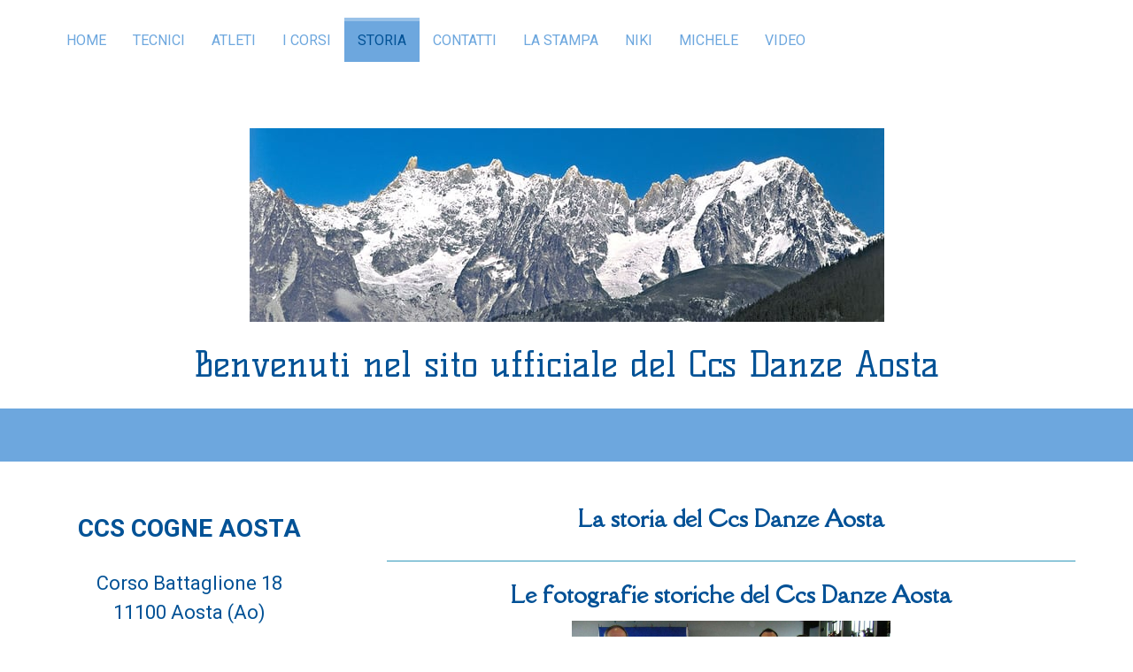

--- FILE ---
content_type: text/html; charset=UTF-8
request_url: https://www.ccsdanzeaosta.com/storia/
body_size: 11146
content:
<!DOCTYPE html>
<html lang="it-IT"><head>
    <meta charset="utf-8"/>
    <link rel="dns-prefetch preconnect" href="https://u.jimcdn.com/" crossorigin="anonymous"/>
<link rel="dns-prefetch preconnect" href="https://assets.jimstatic.com/" crossorigin="anonymous"/>
<link rel="dns-prefetch preconnect" href="https://image.jimcdn.com" crossorigin="anonymous"/>
<link rel="dns-prefetch preconnect" href="https://fonts.jimstatic.com" crossorigin="anonymous"/>
<meta name="viewport" content="width=device-width, initial-scale=1"/>
<meta http-equiv="X-UA-Compatible" content="IE=edge"/>
<meta name="description" content=""/>
<meta name="robots" content="index, follow, archive"/>
<meta property="st:section" content=""/>
<meta name="generator" content="Jimdo Creator"/>
<meta name="twitter:title" content="Storia"/>
<meta name="twitter:description" content="La storia del Ccs Danze Aosta"/>
<meta name="twitter:card" content="summary_large_image"/>
<meta property="og:url" content="http://www.ccsdanzeaosta.com/storia/"/>
<meta property="og:title" content="Storia"/>
<meta property="og:description" content="La storia del Ccs Danze Aosta"/>
<meta property="og:type" content="website"/>
<meta property="og:locale" content="it_IT"/>
<meta property="og:site_name" content="Benvenuti nel sito ufficiale del Ccs Danze Aosta"/>
<meta name="twitter:image" content="https://image.jimcdn.com/cdn-cgi/image/width=4096%2Cheight=4096%2Cfit=contain%2Cformat=jpg%2C/app/cms/storage/image/path/s974b826e61a16945/image/ifed20692ee940101/version/1471515546/image.jpg"/>
<meta property="og:image" content="https://image.jimcdn.com/cdn-cgi/image/width=4096%2Cheight=4096%2Cfit=contain%2Cformat=jpg%2C/app/cms/storage/image/path/s974b826e61a16945/image/ifed20692ee940101/version/1471515546/image.jpg"/>
<meta property="og:image:width" content="1367"/>
<meta property="og:image:height" content="1068"/>
<meta property="og:image:secure_url" content="https://image.jimcdn.com/cdn-cgi/image/width=4096%2Cheight=4096%2Cfit=contain%2Cformat=jpg%2C/app/cms/storage/image/path/s974b826e61a16945/image/ifed20692ee940101/version/1471515546/image.jpg"/><title>Storia - Benvenuti nel sito ufficiale del Ccs Danze Aosta</title>
<link rel="shortcut icon" href="https://u.jimcdn.com/cms/o/s974b826e61a16945/img/favicon.ico?t=1463564217"/>
    
<link rel="canonical" href="https://www.ccsdanzeaosta.com/storia/"/>

        <script src="https://assets.jimstatic.com/ckies.js.7c38a5f4f8d944ade39b.js"></script>

        <script src="https://assets.jimstatic.com/cookieControl.js.b05bf5f4339fa83b8e79.js"></script>
    <script>window.CookieControlSet.setToNormal();</script>

    <style>html,body{margin:0}.hidden{display:none}.n{padding:5px}#cc-website-title a {text-decoration: none}.cc-m-image-align-1{text-align:left}.cc-m-image-align-2{text-align:right}.cc-m-image-align-3{text-align:center}</style>

        <link href="https://u.jimcdn.com/cms/o/s974b826e61a16945/layout/dm_e6e5c26116fb5b8df07c5c75ea48142f/css/layout.css?t=1466427369" rel="stylesheet" type="text/css" id="jimdo_layout_css"/>
<script>     /* <![CDATA[ */     /*!  loadCss [c]2014 @scottjehl, Filament Group, Inc.  Licensed MIT */     window.loadCSS = window.loadCss = function(e,n,t){var r,l=window.document,a=l.createElement("link");if(n)r=n;else{var i=(l.body||l.getElementsByTagName("head")[0]).childNodes;r=i[i.length-1]}var o=l.styleSheets;a.rel="stylesheet",a.href=e,a.media="only x",r.parentNode.insertBefore(a,n?r:r.nextSibling);var d=function(e){for(var n=a.href,t=o.length;t--;)if(o[t].href===n)return e.call(a);setTimeout(function(){d(e)})};return a.onloadcssdefined=d,d(function(){a.media=t||"all"}),a};     window.onloadCSS = function(n,o){n.onload=function(){n.onload=null,o&&o.call(n)},"isApplicationInstalled"in navigator&&"onloadcssdefined"in n&&n.onloadcssdefined(o)}     /* ]]> */ </script>     <script>
// <![CDATA[
onloadCSS(loadCss('https://assets.jimstatic.com/web.css.cba479cb7ca5b5a1cac2a1ff8a34b9db.css') , function() {
    this.id = 'jimdo_web_css';
});
// ]]>
</script>
<link href="https://assets.jimstatic.com/web.css.cba479cb7ca5b5a1cac2a1ff8a34b9db.css" rel="preload" as="style"/>
<noscript>
<link href="https://assets.jimstatic.com/web.css.cba479cb7ca5b5a1cac2a1ff8a34b9db.css" rel="stylesheet"/>
</noscript>
    <script>
    //<![CDATA[
        var jimdoData = {"isTestserver":false,"isLcJimdoCom":false,"isJimdoHelpCenter":false,"isProtectedPage":false,"cstok":"","cacheJsKey":"865845e932a20e7387858137f571cebae7bdfd8a","cacheCssKey":"865845e932a20e7387858137f571cebae7bdfd8a","cdnUrl":"https:\/\/assets.jimstatic.com\/","minUrl":"https:\/\/assets.jimstatic.com\/app\/cdn\/min\/file\/","authUrl":"https:\/\/a.jimdo.com\/","webPath":"https:\/\/www.ccsdanzeaosta.com\/","appUrl":"https:\/\/a.jimdo.com\/","cmsLanguage":"it_IT","isFreePackage":false,"mobile":false,"isDevkitTemplateUsed":true,"isTemplateResponsive":true,"websiteId":"s974b826e61a16945","pageId":2532866696,"packageId":2,"shop":{"deliveryTimeTexts":{"1":"consegna in 1-3 giorni ","2":"consegna in 3-5 giorni ","3":"consegna in 5-8 "},"checkoutButtonText":"alla cassa","isReady":false,"currencyFormat":{"pattern":"\u00a4#,##0.00","convertedPattern":"$#,##0.00","symbols":{"GROUPING_SEPARATOR":",","DECIMAL_SEPARATOR":".","CURRENCY_SYMBOL":"$"}},"currencyLocale":"en_US"},"tr":{"gmap":{"searchNotFound":"L'indirizzo inserito non \u00e8 stato trovato.","routeNotFound":"Non \u00e8 stato possibile calcolare l'itinerario. Forse l'indirizzo di inizio \u00e8 impreciso o troppo lontano dalla meta."},"shop":{"checkoutSubmit":{"next":"Prosegui","wait":"Attendere"},"paypalError":"\u00c8 subentrato un errore. Per favore, riprova!","cartBar":"Carrello ","maintenance":"Questo servizio non \u00e8 al momento raggiungibile. Riprova pi\u00f9 tardi.","addToCartOverlay":{"productInsertedText":"L'articolo \u00e8 stato aggiunto al carrello.","continueShoppingText":"Continua gli acquisti","reloadPageText":"ricarica"},"notReadyText":"Lo shop non \u00e8 ancora completo.","numLeftText":"Non ci sono pi\u00f9 di {:num} esemplari di questo articolo a disposizione.","oneLeftText":"Solo un esemplare di questo prodotto \u00e8 ancora disponibile."},"common":{"timeout":"\u00c8 subentrato un errore. L'azione \u00e8 stata interrotta. Per favore riprova pi\u00f9 tardi."},"form":{"badRequest":"\u00c8 subentrato un errore. La voce non \u00e8 stata inserita. Riprova!"}},"jQuery":"jimdoGen002","isJimdoMobileApp":false,"bgConfig":{"id":46550896,"type":"color","color":"rgb(241, 242, 243)"},"bgFullscreen":null,"responsiveBreakpointLandscape":767,"responsiveBreakpointPortrait":480,"copyableHeadlineLinks":false,"tocGeneration":false,"googlemapsConsoleKey":false,"loggingForAnalytics":false,"loggingForPredefinedPages":false,"isFacebookPixelIdEnabled":false,"userAccountId":"8deed06d-42b4-4af9-b8a5-c37597c88363"};
    // ]]>
</script>

     <script> (function(window) { 'use strict'; var regBuff = window.__regModuleBuffer = []; var regModuleBuffer = function() { var args = [].slice.call(arguments); regBuff.push(args); }; if (!window.regModule) { window.regModule = regModuleBuffer; } })(window); </script>
    <script src="https://assets.jimstatic.com/web.js.24f3cfbc36a645673411.js" async="true"></script>
    <script src="https://assets.jimstatic.com/at.js.62588d64be2115a866ce.js"></script>
    
</head>

<body class="body cc-page j-m-gallery-styles j-m-video-styles j-m-hr-styles j-m-header-styles j-m-text-styles j-m-emotionheader-styles j-m-htmlCode-styles j-m-rss-styles j-m-form-styles-disabled j-m-table-styles j-m-textWithImage-styles j-m-downloadDocument-styles j-m-imageSubtitle-styles j-m-flickr-styles j-m-googlemaps-styles j-m-blogSelection-styles-disabled j-m-comment-styles j-m-jimdo-styles j-m-profile-styles j-m-guestbook-styles-disabled j-m-promotion-styles j-m-twitter-styles j-m-hgrid-styles j-m-shoppingcart-styles j-m-catalog-styles j-m-product-styles-disabled j-m-facebook-styles j-m-sharebuttons-styles j-m-formnew-styles-disabled j-m-callToAction-styles j-m-turbo-styles j-m-spacing-styles j-m-googleplus-styles j-m-dummy-styles j-m-search-styles j-m-booking-styles j-m-socialprofiles-styles j-footer-styles cc-pagemode-default cc-content-parent" id="page-2532866696">

<div id="cc-inner" class="cc-content-parent">
<input type="checkbox" id="jtpl-navigation__checkbox" class="jtpl-navigation__checkbox"/><!-- _main.sass --><div class="jtpl-main cc-content-parent">

  <!-- _mobile-navigation.sass -->
  <div class="jtpl-mobile-navigation">
    <nav class="jtpl-mobile-navigation__inner navigation-colors mobile-navigation-colors"><div data-container="navigation"><div class="j-nav-variant-nested"><ul class="cc-nav-level-0 j-nav-level-0"><li id="cc-nav-view-2532833796" class="jmd-nav__list-item-0"><a href="/" data-link-title="Home">Home</a></li><li id="cc-nav-view-2532839496" class="jmd-nav__list-item-0 j-nav-has-children"><a href="/tecnici/" data-link-title="Tecnici">Tecnici</a><span data-navi-toggle="cc-nav-view-2532839496" class="jmd-nav__toggle-button"></span><ul class="cc-nav-level-1 j-nav-level-1"><li id="cc-nav-view-2534970996" class="jmd-nav__list-item-1"><a href="/tecnici/amato-cinzia/" data-link-title="Amato Cinzia">Amato Cinzia</a></li><li id="cc-nav-view-2547835396" class="jmd-nav__list-item-1"><a href="/tecnici/bosi-luciana/" data-link-title="Bosi Luciana">Bosi Luciana</a></li><li id="cc-nav-view-2534970696" class="jmd-nav__list-item-1"><a href="/tecnici/ercolei-alberto/" data-link-title="Ercolei Alberto">Ercolei Alberto</a></li><li id="cc-nav-view-2532863096" class="jmd-nav__list-item-1"><a href="/tecnici/mastroianni-luigi/" data-link-title="Mastroianni Luigi">Mastroianni Luigi</a></li><li id="cc-nav-view-2532862296" class="jmd-nav__list-item-1"><a href="/tecnici/mastroianni-stefania/" data-link-title="Mastroianni Stefania">Mastroianni Stefania</a></li></ul></li><li id="cc-nav-view-2532840096" class="jmd-nav__list-item-0 j-nav-has-children"><a href="/atleti/" data-link-title="Atleti">Atleti</a><span data-navi-toggle="cc-nav-view-2532840096" class="jmd-nav__toggle-button"></span><ul class="cc-nav-level-1 j-nav-level-1"><li id="cc-nav-view-2534784396" class="jmd-nav__list-item-1"><a href="/atleti/bouillas-carlo-e-giordano-manuela/" data-link-title="Bouillas Carlo e Giordano Manuela">Bouillas Carlo e Giordano Manuela</a></li><li id="cc-nav-view-2534784096" class="jmd-nav__list-item-1"><a href="/atleti/cantele-massimo-e-mezzaro-ivana/" data-link-title="Cantele Massimo e Mezzaro Ivana">Cantele Massimo e Mezzaro Ivana</a></li><li id="cc-nav-view-3078403096" class="jmd-nav__list-item-1"><a href="/atleti/cheli-mattia-e-delucia-martina/" data-link-title="Cheli Mattia e Delucia Martina">Cheli Mattia e Delucia Martina</a></li><li id="cc-nav-view-3078402996" class="jmd-nav__list-item-1"><a href="/atleti/delucia-maurizio-e-corino-pamela/" data-link-title="Delucia Maurizio e Corino Pamela">Delucia Maurizio e Corino Pamela</a></li><li id="cc-nav-view-3078403196" class="jmd-nav__list-item-1"><a href="/atleti/fiori-paolo-e-durendetto-cristina/" data-link-title="Fiori Paolo e Durendetto Cristina">Fiori Paolo e Durendetto Cristina</a></li><li id="cc-nav-view-2534783996" class="jmd-nav__list-item-1"><a href="/atleti/mammoliti-domenico-e-sofia-federica/" data-link-title="Mammoliti Domenico e  Sofia Federica">Mammoliti Domenico e  Sofia Federica</a></li><li id="cc-nav-view-2547843196" class="jmd-nav__list-item-1"><a href="/atleti/presta-francesco-e-presta-joseline/" data-link-title="Presta Francesco  e Presta Joseline">Presta Francesco  e Presta Joseline</a></li></ul></li><li id="cc-nav-view-2532860696" class="jmd-nav__list-item-0"><a href="/i-corsi/" data-link-title="I corsi">I corsi</a></li><li id="cc-nav-view-2532866696" class="jmd-nav__list-item-0 cc-nav-current j-nav-current jmd-nav__item--current"><a href="/storia/" data-link-title="Storia" class="cc-nav-current j-nav-current jmd-nav__link--current">Storia</a></li><li id="cc-nav-view-2534974196" class="jmd-nav__list-item-0"><a href="/contatti/" data-link-title="Contatti">Contatti</a></li><li id="cc-nav-view-2540223996" class="jmd-nav__list-item-0"><a href="/la-stampa/" data-link-title="La stampa">La stampa</a></li><li id="cc-nav-view-2547847996" class="jmd-nav__list-item-0"><a href="/niki/" data-link-title="Niki">Niki</a></li><li id="cc-nav-view-2598272696" class="jmd-nav__list-item-0"><a href="/michele/" data-link-title="Michele">Michele</a></li><li id="cc-nav-view-2547869496" class="jmd-nav__list-item-0 j-nav-has-children"><a href="/video/" data-link-title="Video">Video</a><span data-navi-toggle="cc-nav-view-2547869496" class="jmd-nav__toggle-button"></span><ul class="cc-nav-level-1 j-nav-level-1"><li id="cc-nav-view-2590499996" class="jmd-nav__list-item-1"><a href="/video/niki-e-dominga/" data-link-title="Niki e Dominga">Niki e Dominga</a></li><li id="cc-nav-view-2886093196" class="jmd-nav__list-item-1"><a href="/video/stefania-e-marco/" data-link-title="Stefania e Marco">Stefania e Marco</a></li></ul></li></ul></div></div>
    </nav>
</div>
  <!-- / END _mobile-navigation.sass -->

  <!-- _section-main.sass -->
  <div class="jtpl-section-main content-options cc-content-parent">

    <!-- _header.sass -->
    <div class="jtpl-header border-options" background-area="">
      <div class="jtpl-header__inner flex-background-options">

        <div class="jtpl-topbar navigation-colors">
          <!-- _navigation.sass -->
          <label for="jtpl-navigation__checkbox" class="jtpl-navigation__label">
            <span class="jtpl-navigation__borders navigation-colors__menu-icon"></span>
          </label>
          <!-- / END _navigation.sass -->
        </div>

        <!-- _cart.sass -->
        <div class="jtpl-cart">
          
        </div>
        <!-- / END _cart.sass -->

        <nav class="jtpl-navigation navigation-colors navigation-alignment"><div class="jtpl-navigation__inner">
            <div data-container="navigation"><div class="j-nav-variant-nested"><ul class="cc-nav-level-0 j-nav-level-0"><li id="cc-nav-view-2532833796" class="jmd-nav__list-item-0"><a href="/" data-link-title="Home">Home</a></li><li id="cc-nav-view-2532839496" class="jmd-nav__list-item-0 j-nav-has-children"><a href="/tecnici/" data-link-title="Tecnici">Tecnici</a><span data-navi-toggle="cc-nav-view-2532839496" class="jmd-nav__toggle-button"></span></li><li id="cc-nav-view-2532840096" class="jmd-nav__list-item-0 j-nav-has-children"><a href="/atleti/" data-link-title="Atleti">Atleti</a><span data-navi-toggle="cc-nav-view-2532840096" class="jmd-nav__toggle-button"></span></li><li id="cc-nav-view-2532860696" class="jmd-nav__list-item-0"><a href="/i-corsi/" data-link-title="I corsi">I corsi</a></li><li id="cc-nav-view-2532866696" class="jmd-nav__list-item-0 cc-nav-current j-nav-current jmd-nav__item--current"><a href="/storia/" data-link-title="Storia" class="cc-nav-current j-nav-current jmd-nav__link--current">Storia</a></li><li id="cc-nav-view-2534974196" class="jmd-nav__list-item-0"><a href="/contatti/" data-link-title="Contatti">Contatti</a></li><li id="cc-nav-view-2540223996" class="jmd-nav__list-item-0"><a href="/la-stampa/" data-link-title="La stampa">La stampa</a></li><li id="cc-nav-view-2547847996" class="jmd-nav__list-item-0"><a href="/niki/" data-link-title="Niki">Niki</a></li><li id="cc-nav-view-2598272696" class="jmd-nav__list-item-0"><a href="/michele/" data-link-title="Michele">Michele</a></li><li id="cc-nav-view-2547869496" class="jmd-nav__list-item-0 j-nav-has-children"><a href="/video/" data-link-title="Video">Video</a><span data-navi-toggle="cc-nav-view-2547869496" class="jmd-nav__toggle-button"></span></li></ul></div></div>
          </div>
        </nav><div class="jtpl-header__logo-title-area">
          <div class="jtpl-logo">
            <div id="cc-website-logo" class="cc-single-module-element"><div id="cc-m-12816621096" class="j-module n j-imageSubtitle"><div class="cc-m-image-container"><figure class="cc-imagewrapper cc-m-image-align-3">
<a href="https://www.ccsdanzeaosta.com/" target="_self"><img srcset="https://image.jimcdn.com/cdn-cgi/image/width=320%2Cheight=10000%2Cfit=contain%2Cformat=jpg%2C/app/cms/storage/image/path/s974b826e61a16945/image/iacf7771139d424c2/version/1464178472/image.jpg 320w, https://image.jimcdn.com/cdn-cgi/image/width=640%2Cheight=10000%2Cfit=contain%2Cformat=jpg%2C/app/cms/storage/image/path/s974b826e61a16945/image/iacf7771139d424c2/version/1464178472/image.jpg 640w, https://image.jimcdn.com/cdn-cgi/image/width=717%2Cheight=10000%2Cfit=contain%2Cformat=jpg%2C/app/cms/storage/image/path/s974b826e61a16945/image/iacf7771139d424c2/version/1464178472/image.jpg 717w, https://image.jimcdn.com/cdn-cgi/image/width=960%2Cheight=10000%2Cfit=contain%2Cformat=jpg%2C/app/cms/storage/image/path/s974b826e61a16945/image/iacf7771139d424c2/version/1464178472/image.jpg 960w, https://image.jimcdn.com/cdn-cgi/image//app/cms/storage/image/path/s974b826e61a16945/image/iacf7771139d424c2/version/1464178472/image.jpg 980w" sizes="(min-width: 717px) 717px, 100vw" id="cc-m-imagesubtitle-image-12816621096" src="https://image.jimcdn.com/cdn-cgi/image/width=717%2Cheight=10000%2Cfit=contain%2Cformat=jpg%2C/app/cms/storage/image/path/s974b826e61a16945/image/iacf7771139d424c2/version/1464178472/image.jpg" alt="Benvenuti nel sito ufficiale del Ccs Danze Aosta" class="" data-src-width="980" data-src-height="300" data-src="https://image.jimcdn.com/cdn-cgi/image/width=717%2Cheight=10000%2Cfit=contain%2Cformat=jpg%2C/app/cms/storage/image/path/s974b826e61a16945/image/iacf7771139d424c2/version/1464178472/image.jpg" data-image-id="8019163196"/></a>    

</figure>
</div>
<div class="cc-clear"></div>
<script id="cc-m-reg-12816621096">// <![CDATA[

    window.regModule("module_imageSubtitle", {"data":{"imageExists":true,"hyperlink":"","hyperlink_target":"_blank","hyperlinkAsString":"","pinterest":"0","id":12816621096,"widthEqualsContent":"1","resizeWidth":"717","resizeHeight":220},"id":12816621096});
// ]]>
</script></div></div>
          </div>
          <div class="jtpl-title">
            <div id="cc-website-title" class="cc-single-module-element"><div id="cc-m-12816620996" class="j-module n j-header"><a href="https://www.ccsdanzeaosta.com/"><span class="cc-within-single-module-element j-website-title-content" id="cc-m-header-12816620996">Benvenuti nel sito ufficiale del Ccs Danze Aosta</span></a></div></div>
          </div>
        </div>

      </div>
    </div>
    <!-- / END _header.sass -->

    <div class="jtpl-sidebar-content__container cc-content-parent">

      <div class="jtpl-content cc-content-parent">
        <div id="content_area" data-container="content"><div id="content_start"></div>
        
        <div id="cc-matrix-3774823596"><div id="cc-m-12816853896" class="j-module n j-text "><p style="text-align: center;">
    <span style="color: #0000ff; font-size: 26px;"><strong><span style="color: #025196;">La storia del Ccs Danze Aosta</span><br/></strong></span>
</p></div><div id="cc-m-12923536396" class="j-module n j-imageSubtitle "></div><div id="cc-m-12816855596" class="j-module n j-hr ">    <hr/>
</div><div id="cc-m-13263658896" class="j-module n j-text "><p style="text-align: center;">
    <span style="color: #0000ff; font-size: 26px;"><strong><span style="color: #025196;">Le fotografie storiche del Ccs Danze Aosta</span><br/></strong></span>
</p></div><div id="cc-m-13263679596" class="j-module n j-gallery "><div id="cc-m-gallery-13263679596" class="cc-m-gallery-container            cc-m-gallery-slider                        cc-m-gallery-slider-fullscreen-enabled           ">
        <ul>
                    <li>
                
                <a rel="lightbox[13263679596]" href="javascript:" data-href="https://image.jimcdn.com/cdn-cgi/image//app/cms/storage/image/path/s974b826e61a16945/image/ifed20692ee940101/version/1471515546/image.jpg" data-title=""><img src="https://image.jimcdn.com/cdn-cgi/image//app/cms/storage/image/path/s974b826e61a16945/image/ifed20692ee940101/version/1471515546/image.jpg" data-orig-width="1367" data-orig-height="1068" alt=""/></a>            </li>
                    <li>
                
                <a rel="lightbox[13263679596]" href="javascript:" data-href="https://image.jimcdn.com/cdn-cgi/image//app/cms/storage/image/path/s974b826e61a16945/image/i02c397788d65bc1e/version/1471515546/image.jpg" data-title=""><img src="https://image.jimcdn.com/cdn-cgi/image//app/cms/storage/image/path/s974b826e61a16945/image/i02c397788d65bc1e/version/1471515546/image.jpg" data-orig-width="456" data-orig-height="493" alt=""/></a>            </li>
                    <li>
                
                <a rel="lightbox[13263679596]" href="javascript:" data-href="https://image.jimcdn.com/cdn-cgi/image//app/cms/storage/image/path/s974b826e61a16945/image/i6bf2ebd75ae71832/version/1471515546/image.jpg" data-title=""><img src="https://image.jimcdn.com/cdn-cgi/image//app/cms/storage/image/path/s974b826e61a16945/image/i6bf2ebd75ae71832/version/1471515546/image.jpg" data-orig-width="197" data-orig-height="191" alt=""/></a>            </li>
                    <li>
                
                <a rel="lightbox[13263679596]" href="javascript:" data-href="https://image.jimcdn.com/cdn-cgi/image//app/cms/storage/image/path/s974b826e61a16945/image/iaf966caa2a36a037/version/1471515546/image.jpg" data-title=""><img src="https://image.jimcdn.com/cdn-cgi/image//app/cms/storage/image/path/s974b826e61a16945/image/iaf966caa2a36a037/version/1471515546/image.jpg" data-orig-width="975" data-orig-height="772" alt=""/></a>            </li>
                    <li>
                
                <a rel="lightbox[13263679596]" href="javascript:" data-href="https://image.jimcdn.com/cdn-cgi/image//app/cms/storage/image/path/s974b826e61a16945/image/i90873d557c705d74/version/1471515546/image.jpg" data-title=""><img src="https://image.jimcdn.com/cdn-cgi/image//app/cms/storage/image/path/s974b826e61a16945/image/i90873d557c705d74/version/1471515546/image.jpg" data-orig-width="902" data-orig-height="877" alt=""/></a>            </li>
                    <li>
                
                <a rel="lightbox[13263679596]" href="javascript:" data-href="https://image.jimcdn.com/cdn-cgi/image//app/cms/storage/image/path/s974b826e61a16945/image/i709a69f217f768a9/version/1471515546/image.jpg" data-title=""><img src="https://image.jimcdn.com/cdn-cgi/image//app/cms/storage/image/path/s974b826e61a16945/image/i709a69f217f768a9/version/1471515546/image.jpg" data-orig-width="1179" data-orig-height="846" alt=""/></a>            </li>
                    <li>
                
                <a rel="lightbox[13263679596]" href="javascript:" data-href="https://image.jimcdn.com/cdn-cgi/image//app/cms/storage/image/path/s974b826e61a16945/image/ibe0cc7d5cb80a8a4/version/1471515546/image.jpg" data-title=""><img src="https://image.jimcdn.com/cdn-cgi/image//app/cms/storage/image/path/s974b826e61a16945/image/ibe0cc7d5cb80a8a4/version/1471515546/image.jpg" data-orig-width="1098" data-orig-height="874" alt=""/></a>            </li>
                    <li>
                
                <a rel="lightbox[13263679596]" href="javascript:" data-href="https://image.jimcdn.com/cdn-cgi/image//app/cms/storage/image/path/s974b826e61a16945/image/i0e290ea4d45f66b9/version/1471515546/image.jpg" data-title=""><img src="https://image.jimcdn.com/cdn-cgi/image//app/cms/storage/image/path/s974b826e61a16945/image/i0e290ea4d45f66b9/version/1471515546/image.jpg" data-orig-width="1447" data-orig-height="656" alt=""/></a>            </li>
                    <li>
                
                <a rel="lightbox[13263679596]" href="javascript:" data-href="https://image.jimcdn.com/cdn-cgi/image//app/cms/storage/image/path/s974b826e61a16945/image/ia3722d0360ecf24a/version/1471515546/image.jpg" data-title=""><img src="https://image.jimcdn.com/cdn-cgi/image//app/cms/storage/image/path/s974b826e61a16945/image/ia3722d0360ecf24a/version/1471515546/image.jpg" data-orig-width="1163" data-orig-height="1055" alt=""/></a>            </li>
                    <li>
                
                <a rel="lightbox[13263679596]" href="javascript:" data-href="https://image.jimcdn.com/cdn-cgi/image//app/cms/storage/image/path/s974b826e61a16945/image/if97fd3820e85ed1b/version/1471515546/image.jpg" data-title=""><img src="https://image.jimcdn.com/cdn-cgi/image//app/cms/storage/image/path/s974b826e61a16945/image/if97fd3820e85ed1b/version/1471515546/image.jpg" data-orig-width="1458" data-orig-height="841" alt=""/></a>            </li>
                    <li>
                
                <a rel="lightbox[13263679596]" href="javascript:" data-href="https://image.jimcdn.com/cdn-cgi/image//app/cms/storage/image/path/s974b826e61a16945/image/i250f7fbf5e0ac8db/version/1471515546/image.jpg" data-title=""><img src="https://image.jimcdn.com/cdn-cgi/image//app/cms/storage/image/path/s974b826e61a16945/image/i250f7fbf5e0ac8db/version/1471515546/image.jpg" data-orig-width="942" data-orig-height="502" alt=""/></a>            </li>
                    <li>
                
                <a rel="lightbox[13263679596]" href="javascript:" data-href="https://image.jimcdn.com/cdn-cgi/image//app/cms/storage/image/path/s974b826e61a16945/image/id5ac39a1850f1491/version/1471515546/image.jpg" data-title=""><img src="https://image.jimcdn.com/cdn-cgi/image//app/cms/storage/image/path/s974b826e61a16945/image/id5ac39a1850f1491/version/1471515546/image.jpg" data-orig-width="1156" data-orig-height="417" alt=""/></a>            </li>
                    <li>
                
                <a rel="lightbox[13263679596]" href="javascript:" data-href="https://image.jimcdn.com/cdn-cgi/image//app/cms/storage/image/path/s974b826e61a16945/image/i6a4e1c3a2ac2a3aa/version/1471515546/image.jpg" data-title=""><img src="https://image.jimcdn.com/cdn-cgi/image//app/cms/storage/image/path/s974b826e61a16945/image/i6a4e1c3a2ac2a3aa/version/1471515546/image.jpg" data-orig-width="1305" data-orig-height="876" alt=""/></a>            </li>
                    <li>
                
                <a rel="lightbox[13263679596]" href="javascript:" data-href="https://image.jimcdn.com/cdn-cgi/image//app/cms/storage/image/path/s974b826e61a16945/image/i5d98939a48fb9abe/version/1471515546/image.jpg" data-title=""><img src="https://image.jimcdn.com/cdn-cgi/image//app/cms/storage/image/path/s974b826e61a16945/image/i5d98939a48fb9abe/version/1471515546/image.jpg" data-orig-width="962" data-orig-height="1352" alt=""/></a>            </li>
                    <li>
                
                <a rel="lightbox[13263679596]" href="javascript:" data-href="https://image.jimcdn.com/cdn-cgi/image//app/cms/storage/image/path/s974b826e61a16945/image/ie595070c8a3bb203/version/1471515546/image.jpg" data-title=""><img src="https://image.jimcdn.com/cdn-cgi/image//app/cms/storage/image/path/s974b826e61a16945/image/ie595070c8a3bb203/version/1471515546/image.jpg" data-orig-width="1528" data-orig-height="864" alt=""/></a>            </li>
                    <li>
                
                <a rel="lightbox[13263679596]" href="javascript:" data-href="https://image.jimcdn.com/cdn-cgi/image//app/cms/storage/image/path/s974b826e61a16945/image/iad19edd79a0dfe10/version/1471515546/image.jpg" data-title=""><img src="https://image.jimcdn.com/cdn-cgi/image//app/cms/storage/image/path/s974b826e61a16945/image/iad19edd79a0dfe10/version/1471515546/image.jpg" data-orig-width="1598" data-orig-height="618" alt=""/></a>            </li>
                    <li>
                
                <a rel="lightbox[13263679596]" href="javascript:" data-href="https://image.jimcdn.com/cdn-cgi/image//app/cms/storage/image/path/s974b826e61a16945/image/i8d4b61ea235e60e1/version/1471515546/image.jpg" data-title=""><img src="https://image.jimcdn.com/cdn-cgi/image//app/cms/storage/image/path/s974b826e61a16945/image/i8d4b61ea235e60e1/version/1471515546/image.jpg" data-orig-width="1589" data-orig-height="610" alt=""/></a>            </li>
            </ul>

            <div class="cc-m-gallery-slider-bar">
            <div class="cc-m-gallery-slider-thumbnails-wrapper">
                <div class="cc-m-gallery-slider-thumbnails">
                                            <a data-slide-index="0" href="">
                            <img src="https://image.jimcdn.com/cdn-cgi/image/width=25%2Cheight=25%2Cfit=crop%2Cformat=jpg%2C/app/cms/storage/image/path/s974b826e61a16945/image/ifed20692ee940101/version/1471515546/image.jpg" alt=""/>
                        </a>
                                                <a data-slide-index="1" href="">
                            <img src="https://image.jimcdn.com/cdn-cgi/image/width=25%2Cheight=25%2Cfit=crop%2Cformat=jpg%2C/app/cms/storage/image/path/s974b826e61a16945/image/i02c397788d65bc1e/version/1471515546/image.jpg" alt=""/>
                        </a>
                                                <a data-slide-index="2" href="">
                            <img src="https://image.jimcdn.com/cdn-cgi/image/width=25%2Cheight=25%2Cfit=crop%2Cformat=jpg%2C/app/cms/storage/image/path/s974b826e61a16945/image/i6bf2ebd75ae71832/version/1471515546/image.jpg" alt=""/>
                        </a>
                                                <a data-slide-index="3" href="">
                            <img src="https://image.jimcdn.com/cdn-cgi/image/width=25%2Cheight=25%2Cfit=crop%2Cformat=jpg%2C/app/cms/storage/image/path/s974b826e61a16945/image/iaf966caa2a36a037/version/1471515546/image.jpg" alt=""/>
                        </a>
                                                <a data-slide-index="4" href="">
                            <img src="https://image.jimcdn.com/cdn-cgi/image/width=25%2Cheight=25%2Cfit=crop%2Cformat=jpg%2C/app/cms/storage/image/path/s974b826e61a16945/image/i90873d557c705d74/version/1471515546/image.jpg" alt=""/>
                        </a>
                                                <a data-slide-index="5" href="">
                            <img src="https://image.jimcdn.com/cdn-cgi/image/width=25%2Cheight=25%2Cfit=crop%2Cformat=jpg%2C/app/cms/storage/image/path/s974b826e61a16945/image/i709a69f217f768a9/version/1471515546/image.jpg" alt=""/>
                        </a>
                                                <a data-slide-index="6" href="">
                            <img src="https://image.jimcdn.com/cdn-cgi/image/width=25%2Cheight=25%2Cfit=crop%2Cformat=jpg%2C/app/cms/storage/image/path/s974b826e61a16945/image/ibe0cc7d5cb80a8a4/version/1471515546/image.jpg" alt=""/>
                        </a>
                                                <a data-slide-index="7" href="">
                            <img src="https://image.jimcdn.com/cdn-cgi/image/width=25%2Cheight=25%2Cfit=crop%2Cformat=jpg%2C/app/cms/storage/image/path/s974b826e61a16945/image/i0e290ea4d45f66b9/version/1471515546/image.jpg" alt=""/>
                        </a>
                                                <a data-slide-index="8" href="">
                            <img src="https://image.jimcdn.com/cdn-cgi/image/width=25%2Cheight=25%2Cfit=crop%2Cformat=jpg%2C/app/cms/storage/image/path/s974b826e61a16945/image/ia3722d0360ecf24a/version/1471515546/image.jpg" alt=""/>
                        </a>
                                                <a data-slide-index="9" href="">
                            <img src="https://image.jimcdn.com/cdn-cgi/image/width=25%2Cheight=25%2Cfit=crop%2Cformat=jpg%2C/app/cms/storage/image/path/s974b826e61a16945/image/if97fd3820e85ed1b/version/1471515546/image.jpg" alt=""/>
                        </a>
                                                <a data-slide-index="10" href="">
                            <img src="https://image.jimcdn.com/cdn-cgi/image/width=25%2Cheight=25%2Cfit=crop%2Cformat=jpg%2C/app/cms/storage/image/path/s974b826e61a16945/image/i250f7fbf5e0ac8db/version/1471515546/image.jpg" alt=""/>
                        </a>
                                                <a data-slide-index="11" href="">
                            <img src="https://image.jimcdn.com/cdn-cgi/image/width=25%2Cheight=25%2Cfit=crop%2Cformat=jpg%2C/app/cms/storage/image/path/s974b826e61a16945/image/id5ac39a1850f1491/version/1471515546/image.jpg" alt=""/>
                        </a>
                                                <a data-slide-index="12" href="">
                            <img src="https://image.jimcdn.com/cdn-cgi/image/width=25%2Cheight=25%2Cfit=crop%2Cformat=jpg%2C/app/cms/storage/image/path/s974b826e61a16945/image/i6a4e1c3a2ac2a3aa/version/1471515546/image.jpg" alt=""/>
                        </a>
                                                <a data-slide-index="13" href="">
                            <img src="https://image.jimcdn.com/cdn-cgi/image/width=25%2Cheight=25%2Cfit=crop%2Cformat=jpg%2C/app/cms/storage/image/path/s974b826e61a16945/image/i5d98939a48fb9abe/version/1471515546/image.jpg" alt=""/>
                        </a>
                                                <a data-slide-index="14" href="">
                            <img src="https://image.jimcdn.com/cdn-cgi/image/width=25%2Cheight=25%2Cfit=crop%2Cformat=jpg%2C/app/cms/storage/image/path/s974b826e61a16945/image/ie595070c8a3bb203/version/1471515546/image.jpg" alt=""/>
                        </a>
                                                <a data-slide-index="15" href="">
                            <img src="https://image.jimcdn.com/cdn-cgi/image/width=25%2Cheight=25%2Cfit=crop%2Cformat=jpg%2C/app/cms/storage/image/path/s974b826e61a16945/image/iad19edd79a0dfe10/version/1471515546/image.jpg" alt=""/>
                        </a>
                                                <a data-slide-index="16" href="">
                            <img src="https://image.jimcdn.com/cdn-cgi/image/width=25%2Cheight=25%2Cfit=crop%2Cformat=jpg%2C/app/cms/storage/image/path/s974b826e61a16945/image/i8d4b61ea235e60e1/version/1471515546/image.jpg" alt=""/>
                        </a>
                                        </div>
            </div>
        </div>
    
        <a href="javascript:" class="cc-m-gallery-slider-fullscreen              "></a>
    

</div>
<script id="cc-m-reg-13263679596">// <![CDATA[

    window.regModule("module_gallery", {"view":"5","countImages":17,"variant":"slider","selector":"#cc-m-gallery-13263679596","imageCount":17,"enlargeable":"1","multiUpload":true,"autostart":1,"pause":"4","showSliderThumbnails":1,"coolSize":"2","coolPadding":"3","stackCount":"3","stackPadding":"3","options":{"pinterest":"0"},"id":13263679596});
// ]]>
</script></div></div>
        
        </div>
      </div>

      <!-- _section-aside.sass -->
      <aside class="jtpl-sidebar"><!-- _navigation.sass --><nav class="jtpl-subnavigation subnavigation-colors"><div data-container="navigation"><div class="j-nav-variant-nested"></div></div>
        </nav><!-- END _navigation.sass --><div class="jtpl-sidebar__content sidebar-options">
          <div data-container="sidebar"><div id="cc-matrix-3774730296"><div id="cc-m-12832688396" class="j-module n j-text "><p style="text-align: center;">
    <span style="font-size: 28px;" mce-data-marked="1"><strong>CCS COGNE AOSTA</strong></span>
</p>

<p style="text-align: center;">
     
</p>

<p style="text-align: center;">
    <span style="font-size: 22px;">Corso Battaglione 18</span>
</p>

<p style="text-align: center;">
    <span style="font-size: 22px;">11100 Aosta (Ao)</span>
</p></div><div id="cc-m-12832695696" class="j-module n j-hr ">    <hr/>
</div><div id="cc-m-12832698496" class="j-module n j-text "><p style="text-align: center;">
    <span style="font-size: 28px;"><strong>News<br/></strong></span>
</p></div><div id="cc-m-12832704196" class="j-module n j-hr ">    <hr/>
</div><div id="cc-m-12832859696" class="j-module n j-hgrid ">    <div class="cc-m-hgrid-column last" style="width: 100%;">
        <div id="cc-matrix-3781432596"><div id="cc-m-12832859896" class="j-module n j-imageSubtitle "><figure class="cc-imagewrapper cc-m-image-align-3">
<img srcset="https://image.jimcdn.com/cdn-cgi/image/width=60%2Cheight=10000%2Cfit=contain%2Cformat=png%2C/app/cms/storage/image/path/s974b826e61a16945/image/i273511895b11d744/version/1463584901/image.png 60w, https://image.jimcdn.com/cdn-cgi/image//app/cms/storage/image/path/s974b826e61a16945/image/i273511895b11d744/version/1463584901/image.png 80w" sizes="(min-width: 60px) 60px, 100vw" id="cc-m-imagesubtitle-image-12832859896" src="https://image.jimcdn.com/cdn-cgi/image/width=60%2Cheight=10000%2Cfit=contain%2Cformat=png%2C/app/cms/storage/image/path/s974b826e61a16945/image/i273511895b11d744/version/1463584901/image.png" alt="" class="" data-src-width="80" data-src-height="130" data-src="https://image.jimcdn.com/cdn-cgi/image/width=60%2Cheight=10000%2Cfit=contain%2Cformat=png%2C/app/cms/storage/image/path/s974b826e61a16945/image/i273511895b11d744/version/1463584901/image.png" data-image-id="8026625996"/>    

</figure>

<div class="cc-clear"></div>
<script id="cc-m-reg-12832859896">// <![CDATA[

    window.regModule("module_imageSubtitle", {"data":{"imageExists":true,"hyperlink":"","hyperlink_target":"","hyperlinkAsString":"","pinterest":"0","id":12832859896,"widthEqualsContent":"0","resizeWidth":"60","resizeHeight":98},"id":12832859896});
// ]]>
</script></div><div id="cc-m-12832863096" class="j-module n j-imageSubtitle "><figure class="cc-imagewrapper cc-m-image-align-3">
<img srcset="https://image.jimcdn.com/cdn-cgi/image/width=63%2Cheight=10000%2Cfit=contain%2Cformat=png%2C/app/cms/storage/image/path/s974b826e61a16945/image/ie200e24506b247fb/version/1463584906/image.png 63w, https://image.jimcdn.com/cdn-cgi/image//app/cms/storage/image/path/s974b826e61a16945/image/ie200e24506b247fb/version/1463584906/image.png 125w" sizes="(min-width: 63px) 63px, 100vw" id="cc-m-imagesubtitle-image-12832863096" src="https://image.jimcdn.com/cdn-cgi/image/width=63%2Cheight=10000%2Cfit=contain%2Cformat=png%2C/app/cms/storage/image/path/s974b826e61a16945/image/ie200e24506b247fb/version/1463584906/image.png" alt="" class="" data-src-width="125" data-src-height="83" data-src="https://image.jimcdn.com/cdn-cgi/image/width=63%2Cheight=10000%2Cfit=contain%2Cformat=png%2C/app/cms/storage/image/path/s974b826e61a16945/image/ie200e24506b247fb/version/1463584906/image.png" data-image-id="8026627496"/>    

</figure>

<div class="cc-clear"></div>
<script id="cc-m-reg-12832863096">// <![CDATA[

    window.regModule("module_imageSubtitle", {"data":{"imageExists":true,"hyperlink":"","hyperlink_target":"","hyperlinkAsString":"","pinterest":"0","id":12832863096,"widthEqualsContent":"0","resizeWidth":"63","resizeHeight":42},"id":12832863096});
// ]]>
</script></div></div>    </div>
    
<div class="cc-m-hgrid-overlay" data-display="cms-only"></div>

<br class="cc-clear"/>

</div></div></div>
        </div>
      </aside><!-- / END _section-aside.sass -->
</div>
    <!-- / END _section-main.sass -->

    <!-- _footer.sass -->
    <footer class="jtpl-footer footer-options"><div class="jtpl-footer__inner">
        <div id="contentfooter" data-container="footer">

    
    <div class="j-meta-links">
        <a href="/about/">Informazioni legali</a> | <a href="//www.ccsdanzeaosta.com/j/privacy">Privacy</a> | <a id="cookie-policy" href="javascript:window.CookieControl.showCookieSettings();">Informativa sui cookie</a> | <a href="/sitemap/">Sitemap</a>    </div>

    <div class="j-admin-links">
            
    <span class="loggedout">
        <a rel="nofollow" id="login" href="/login">Accesso</a>
    </span>

<span class="loggedin">
    <a rel="nofollow" id="logout" target="_top" href="https://cms.e.jimdo.com/app/cms/logout.php">
        Uscita    </a>
    |
    <a rel="nofollow" id="edit" target="_top" href="https://a.jimdo.com/app/auth/signin/jumpcms/?page=2532866696">modifica </a>
</span>
        </div>

    
</div>

      </div>
    </footer><!-- / END _footer.sass -->
</div>
  <!-- / END _main.sass -->
</div>
</div>
    <ul class="cc-FloatingButtonBarContainer cc-FloatingButtonBarContainer-left hidden">

                    <!-- scroll to top button -->
            <li class="cc-FloatingButtonBarContainer-button-scroll">
                <a href="javascript:void(0);" title="Torna su">
                    <span>Torna su</span>
                </a>
            </li>
            <script>// <![CDATA[

    window.regModule("common_scrolltotop", []);
// ]]>
</script>    </ul>
    <script type="text/javascript">
//<![CDATA[
addAutomatedTracking('creator.website', track_anon);
//]]>
</script>
    
<div id="loginbox" class="hidden">

    <div id="loginbox-header">

    <a class="cc-close" title="Chiudi questo elemento" href="#">chiudi</a>

    <div class="c"></div>

</div>

<div id="loginbox-content">

        <div id="resendpw"></div>

        <div id="loginboxOuter"></div>
    </div>
</div>
<div id="loginbox-darklayer" class="hidden"></div>
<script>// <![CDATA[

    window.regModule("web_login", {"url":"https:\/\/www.ccsdanzeaosta.com\/","pageId":2532866696});
// ]]>
</script>


<div class="cc-individual-cookie-settings" id="cc-individual-cookie-settings" style="display: none" data-nosnippet="true">

</div>
<script>// <![CDATA[

    window.regModule("web_individualCookieSettings", {"categories":[{"type":"NECESSARY","name":"Necessari","description":"I cookie necessari sono indispensabili per il corretto funzionamento del sito, per questo motivo non possono essere disattivati. Questi cookie sono utilizzati esclusivamente da questo sito e non includono cookie di terze parti. Ci\u00f2 significa che tutte le informazioni salvate attraverso questi cookie verranno trasmesse solo a questo sito.","required":true,"cookies":[{"key":"cookielaw","name":"cookielaw","description":"Cookielaw\n\nQuesto cookie mostra il cookie banner e memorizza le preferenze del visitatore in fatto di cookie. \n\nFornitore:\nJimdo GmbH, Stresemannstrasse 375, 22761 Amburgo, Germania\n\nNome del cookie: cookielaw\nDurata del cookie: 1 anno\n\nDichiarazione sulla privacy:\nhttps:\/\/www.jimdo.com\/it\/info\/regolamento-sulla-privacy\/","required":true},{"key":"control-cookies-wildcard","name":"ckies_*","description":"Cookie di controllo Jimdo \n\nCookie per l'abilitazione di servizi\/cookie selezionati da chi visita il sito e usati per memorizzare le preferenze sui cookie. \n\nFornitore:\nJimdo GmbH, Stresemannstrasse 375, 22761 Amburgo, Germania. \n\nNomi dei cookie:\nckies_*, ckies_postfinance, ckies_stripe, ckies_powr, ckies_google, ckies_cookielaw, ckies_ga, ckies_jimdo_analytics, ckies_fb_analytics, ckies_fr\n\nDurata dei cookie: 1 anno\n\nDichiarazione sulla privacy:\nhttps:\/\/www.jimdo.com\/it\/info\/regolamento-sulla-privacy\/","required":true}]},{"type":"FUNCTIONAL","name":"Funzionali","description":"I cookie funzionali permettono il corretto funzionamento del sito e una sua personalizzazione fondata sulle esigenze e sulle informazioni gi\u00e0 fornite dal visitatore (ad esempio il nome di registrazione o la lingua selezionata).","required":false,"cookies":[{"key":"powr-v2","name":"powr","description":"Cookie POWr.io \n\nQuesti cookie registrano in forma anonima dati statistici sul comportamento dei visitatori su questo sito e sono indispensabili per il corretto funzionamento di alcuni widget presenti sullo stesso. Tali cookie sono usati solo per analisi interne effettuate da chi gestisce il sito, ad esempio per il conteggio dei visitatori, ecc. \n\nFornitore:\nPowr.io, POWr HQ, 340 Pine Street, San Francisco, California 94104, USA\n\nNomi e durata dei cookie:\nahoy_unique_[unique id] (durata: sessione), POWR_PRODUCTION (durata: sessione), ahoy_visitor (durata: 2 anni), ahoy_visit (durata: 1 giorno), src 30 Days Security, _gid Persistent (durata: 1 giorno), NID (dominio: google.com, durata: 180 giorni), 1P_JAR (dominio: google.com, durata: 30 giorni), DV (dominio: google.com, durata: 2 hours), SIDCC (dominio: google.com, durata: 1 year), SID (dominio: google.com, durata: 2 anni), HSID (dominio: google.com, durata: 2 anni), SEARCH_SAMESITE (dominio: google.com, durata: 6 mesi), __cfduid (dominio: powrcdn.com, durata: 30 days).\n\nInformativa sui cookie:\nhttps:\/\/www.powr.io\/privacy\n\nDichiarazione sulla privacy:\nhttps:\/\/www.powr.io\/privacy","required":false},{"key":"google_maps","name":"Google Map","description":"Attivando e salvando questa impostazione, sar\u00e0 possibile mostrare Google Maps su questo sito web.   \nFornitore: Google LLC, 1600 Amphitheatre Parkway, Mountain View, CA 94043, USA o Google Ireland Limited, Gordon House, Barrow Street, Dublino 4, Irlanda, nel caso tu sia residente nell'UE.\nNome del cookie e durata: google_maps (durata: 1 anno)\nTecnologie cookie: https:\/\/policies.google.com\/technologies\/cookies\nNorme sulla privacy: https:\/\/policies.google.com\/privacy","required":false},{"key":"youtu","name":"Youtube","description":"L'attivazione e il salvataggio di questa impostazione ti permetter\u00e0 di visualizzare il video YouTube su questo sito.\n\nProvider: Google LLC, 1600 Amphitheatre Parkway, Mountain View, CA 94043, USA o Google Ireland Limited, Gordon House, Barrow Street, Dublino 4, Irlanda, se risiedi in UE.\nNome del cookie e durata: youtube_consent (durata: 1 anno).\nPolicy sui cookie: https:\/\/policies.google.com\/technologies\/cookies\nPolicy sulla privacy: https:\/\/policies.google.com\/privacy\n\nQuesto sito si serve di un'integrazione cookieless per i video YouTube integrati. Il provider del servizio, YouTube, imposta cookie aggiuntivi e raccoglie informazioni se l'utente ha effettuato l'accesso all'account Google. YouTube registra dati statistici anonimi, ad esempio la frequenza di visualizzazione del video e quali impostazioni sono usate per la riproduzione.  In questo caso, le scelte dell'utente sono associate al suo account, ad esempio quando clicca \"Mi piace\" a un video. Ti invitiamo a leggere la policy sulla privacy di Google per maggiori informazioni.","required":false}]},{"type":"PERFORMANCE","name":"Di prestazione","description":"I cookie di prestazione raccolgono informazioni su come un sito viene usato. Ce ne serviamo per capire meglio come vengono utilizzate le pagine del sito e per migliorarne l'aspetto, i contenuti e il funzionamento. ","required":false,"cookies":[]},{"type":"MARKETING","name":"Marketing \/ di terza parte","description":"I cookie marketing \/ di terza parte sono utilizzati da aziende esterne (pubblicitarie e non solo) per raccogliere informazioni sui siti che ha visitato e per creare degli annunci pubblicitari personalizzati da mostrarle.","required":false,"cookies":[{"key":"powr_marketing","name":"powr_marketing","description":"Cookie POWr.io \n\nQuesti cookie registrano in forma anonima dati allo scopo di effettuare analisi su come i visitatori usano e interagiscono con questo sito.\n\nFornitore: Powr.io, POWr HQ, 340 Pine Street, San Francisco, California 94104, USA.\n\nNome e durata dei cookie: \n__Secure-3PAPISID (dominio: google.com, durata: 2 anni), SAPISID (dominio: google.com, durata: 2 anni), APISID (dominio: google.com, durata: 2 anni), SSID (dominio: google.com, durata: 2 anni), __Secure-3PSID (dominio: google.com, durata: 2 anni), CC (dominio: google.com, durata: 1 anno), ANID (dominio: google.com, durata: 10 anni), OTZ (dominio: google.com, durata: 1 mese).\n\nInformativa sui cookie:\nhttps:\/\/www.powr.io\/privacy\n\nDichiarazione sulla privacy:\nhttps:\/\/www.powr.io\/privacy\n\n","required":false}]}],"pagesWithoutCookieSettings":["\/about\/","\/j\/privacy"],"cookieSettingsHtmlUrl":"\/app\/module\/cookiesettings\/getcookiesettingshtml"});
// ]]>
</script>

</body>
</html>


--- FILE ---
content_type: text/css; charset=UTF-8
request_url: https://u.jimcdn.com/cms/o/s974b826e61a16945/layout/dm_e6e5c26116fb5b8df07c5c75ea48142f/css/layout.css?t=1466427369
body_size: 6391
content:
@import url(https://fonts.jimstatic.com/css?family=Lato:400,400italic,700,700italic|Roboto:400,400italic,700,700italic|Amatic+SC);@import url("https://fonts.jimstatic.com/css?family=Roboto%3Aregular%7CAlegreya%3Aregular%7CLato%3Aregular%7CLato%3Aregular%7CDella%20Respira%3Aregular%7CMontaga%3Aregular%7CLato%3Aregular%7CLato%3Aregular%7CLato%3Aregular%7CRoboto%3Aregular%7CKelly%20Slab%3Aregular%7CRoboto%3Aregular%7CRoboto%3Aregular%7CLato%3Aregular%7CLato%3Aregular&subset=latin");.jtpl-navigation__borders:before, .jtpl-navigation__borders:after, .jtpl-navigation__checkbox:checked + .jtpl-main .jtpl-navigation__borders:before, .jtpl-navigation__checkbox:checked + .jtpl-main .jtpl-navigation__borders:after, .jtpl-navigation__borders, .jtpl-navigation__checkbox:checked + .jtpl-main .jtpl-navigation__borders{border-radius:1000px;border-top-style:solid;display:block}.jtpl-navigation__borders:before, .jtpl-navigation__borders:after, .jtpl-navigation__checkbox:checked + .jtpl-main .jtpl-navigation__borders:before, .jtpl-navigation__checkbox:checked + .jtpl-main .jtpl-navigation__borders:after{content:'';position:absolute;width:100%}.jtpl-navigation__checkbox:checked + .jtpl-main .jtpl-navigation__borders:before, .jtpl-navigation__checkbox:checked + .jtpl-main .jtpl-navigation__borders:after{-webkit-transform-origin:center center;-ms-transform-origin:center center;transform-origin:center center}.jtpl-mobile-navigation__inner .jmd-nav__toggle-button, .jtpl-mobile-navigation__inner .j-nav-level-1 .jmd-nav__toggle-button,
.jtpl-mobile-navigation__inner .j-nav-level-2 .jmd-nav__toggle-button{box-sizing:border-box}.jtpl-mobile-navigation__inner .jmd-nav__toggle-button:before, .jtpl-mobile-navigation__inner .j-nav-level-1 .jmd-nav__toggle-button:before,
.jtpl-mobile-navigation__inner .j-nav-level-2 .jmd-nav__toggle-button:before, .jtpl-mobile-navigation__inner .jmd-nav__toggle-button:after, .jtpl-mobile-navigation__inner .j-nav-level-1 .jmd-nav__toggle-button:after,
.jtpl-mobile-navigation__inner .j-nav-level-2 .jmd-nav__toggle-button:after{clear:both;content:"";display:table}fieldset{border:0;margin:0;padding:0}figure,p{margin:0}a:link img,
a:visited
img{border:0}html{font-size:62.5%;-webkit-text-size-adjust:100%;-ms-text-size-adjust:100%}.jtpl-main{font-size:16px;line-height:1.5}.j-module h1, .j-module h2, .j-module h3, .j-module .j-rss h1, .j-rss .j-module h1, .j-module .j-rss .rssFeedTitle, .j-rss .j-module .rssFeedTitle, .j-module h4,
.j-static-page h1,
.j-static-page h2,
.j-static-page h3,
.j-static-page .j-rss h1, .j-rss
.j-static-page h1,
.j-static-page .j-rss .rssFeedTitle, .j-rss
.j-static-page .rssFeedTitle,
.j-static-page
h4{word-wrap:break-word}@media (max-width: 767px){.j-module h1,
.j-module .j-website-title-content,
.j-static-page h1,
.j-static-page .j-website-title-content{font-size:30px !important}}@media (max-width: 767px){.j-module h2,
.j-static-page
h2{font-size:26px !important}}@media (max-width: 767px){.j-module h3, .j-module .j-rss h1, .j-rss .j-module h1, .j-module .j-rss .rssFeedTitle, .j-rss .j-module .rssFeedTitle,
.j-static-page h3,
.j-static-page .j-rss h1, .j-rss
.j-static-page h1,
.j-static-page .j-rss .rssFeedTitle, .j-rss
.j-static-page
.rssFeedTitle{font-size:22px !important}}@media (max-width: 767px){.j-module .cc-shop-product-desc h4,
.j-static-page .cc-shop-product-desc
h4{font-size:19px !important}}.j-product .cc-shop-addtocard, .j-checkout__button, .skiptoform a:link,
.skiptoform a:visited, .j-blogarticle .blogreadmore:link, .j-blogarticle .blogreadmore:visited,
.j-blogarticle .comment:link,
.j-blogarticle .comment:visited, .j-googlemaps .cc-map-route-submit button, .j-callToAction .j-calltoaction-link-style-1, .j-callToAction .j-calltoaction-link-style-3, .j-formnew input[type="submit"], .j-downloadDocument .cc-m-download-link, .j-comment input[type="submit"], .commententry input[type="submit"], .j-rss br+a[target="_blank"]{border-radius:100px;box-sizing:border-box;transition:background-color 200ms ease-in, color 200ms ease-in;font-size:16px;font-size:1.6rem;line-height:1.5;margin:16px
0;padding:10px
20px;background-color:#BCBCBC;border:0;color:#fff;cursor:pointer;display:inline-block;font-family:inherit;text-align:center;text-decoration:none}.j-product .cc-shop-addtocard:link, .j-checkout__button:link, .skiptoform a:link, .j-blogarticle .blogreadmore:link,
.j-blogarticle .comment:link, .j-googlemaps .cc-map-route-submit button:link, .j-callToAction .j-calltoaction-link-style-1:link, .j-callToAction .j-calltoaction-link-style-3:link, .j-formnew input[type="submit"]:link, .j-downloadDocument .cc-m-download-link:link, .j-comment input[type="submit"]:link, .commententry input[type="submit"]:link, .j-rss br + a[target="_blank"]:link, .j-product .cc-shop-addtocard:visited, .j-checkout__button:visited,
.skiptoform a:visited, .j-blogarticle .blogreadmore:visited,
.j-blogarticle .comment:visited, .j-googlemaps .cc-map-route-submit button:visited, .j-callToAction .j-calltoaction-link-style-1:visited, .j-callToAction .j-calltoaction-link-style-3:visited, .j-formnew input[type="submit"]:visited, .j-downloadDocument .cc-m-download-link:visited, .j-comment input[type="submit"]:visited, .commententry input[type="submit"]:visited, .j-rss br+a[target="_blank"]:visited{color:#fff;background-color:#BCBCBC}.j-product .cc-shop-addtocard:hover, .j-checkout__button:hover, .skiptoform a:hover:link,
.skiptoform a:hover:visited, .j-blogarticle .blogreadmore:hover:link, .j-blogarticle .blogreadmore:hover:visited,
.j-blogarticle .comment:hover:link,
.j-blogarticle .comment:hover:visited, .j-googlemaps .cc-map-route-submit button:hover, .j-callToAction .j-calltoaction-link-style-1:hover, .j-callToAction .j-calltoaction-link-style-3:hover, .j-formnew input[type="submit"]:hover, .j-downloadDocument .cc-m-download-link:hover, .j-comment input[type="submit"]:hover, .commententry input[type="submit"]:hover, .j-rss br + a[target="_blank"]:hover, .j-product .cc-shop-addtocard:active, .j-checkout__button:active, .skiptoform a:active:link,
.skiptoform a:active:visited, .j-blogarticle .blogreadmore:active:link, .j-blogarticle .blogreadmore:active:visited,
.j-blogarticle .comment:active:link,
.j-blogarticle .comment:active:visited, .j-googlemaps .cc-map-route-submit button:active, .j-callToAction .j-calltoaction-link-style-1:active, .j-callToAction .j-calltoaction-link-style-3:active, .j-formnew input[type="submit"]:active, .j-downloadDocument .cc-m-download-link:active, .j-comment input[type="submit"]:active, .commententry input[type="submit"]:active, .j-rss br + a[target="_blank"]:active, .j-product .cc-shop-addtocard:focus, .j-checkout__button:focus, .skiptoform a:focus:link,
.skiptoform a:focus:visited, .j-blogarticle .blogreadmore:focus:link, .j-blogarticle .blogreadmore:focus:visited,
.j-blogarticle .comment:focus:link,
.j-blogarticle .comment:focus:visited, .j-googlemaps .cc-map-route-submit button:focus, .j-callToAction .j-calltoaction-link-style-1:focus, .j-callToAction .j-calltoaction-link-style-3:focus, .j-formnew input[type="submit"]:focus, .j-downloadDocument .cc-m-download-link:focus, .j-comment input[type="submit"]:focus, .commententry input[type="submit"]:focus, .j-rss br+a[target="_blank"]:focus{background-color:#3299BB;color:#fff;font-style:normal}.j-product .cc-shop-addtocard,.j-checkout__button{background-color:#3299BB}.j-product .cc-shop-addtocard a:link, .j-checkout__button a:link, .j-product .cc-shop-addtocard a:visited, .j-checkout__button a:visited{background-color:#3299BB}.j-product .cc-shop-addtocard:hover, .j-checkout__button:hover, .j-product .cc-shop-addtocard:active, .j-checkout__button:active, .j-product .cc-shop-addtocard:focus,.j-checkout__button:focus{background-color:#BCBCBC}.j-formnew .cc-m-form-view-sortable textarea, .j-comment textarea, .commententry textarea, .j-googlemaps .cc-map-route-start, .j-formnew .cc-m-form-view-sortable input[type="text"],
.j-formnew .cc-m-form-view-sortable input[type="date"],
.j-formnew .cc-m-form-view-sortable input[type="email"], .j-comment input[type="text"],
.j-comment input[type="date"],
.j-comment input[type="email"], .commententry input[type="text"],
.commententry input[type="date"],.j-checkout__input-field,.j-checkout__customer-order-note__textarea{font-size:16px;font-size:1.6rem;line-height:1.5;border-radius:100px;box-sizing:border-box;padding:10px
20px;background-color:#fff;border:2px
solid #bfbfbf;color:#424242;font-family:inherit;outline:none}.j-formnew .cc-m-form-view-sortable textarea, .j-comment textarea, .commententry
textarea{border-radius:8px;padding:10px}.j-module h1, .j-module h2, .j-module h3, .j-module .j-rss h1, .j-rss .j-module h1, .j-module .j-rss .rssFeedTitle, .j-rss .j-module
.rssFeedTitle{color:#707070;font-family:"Lato",Helvetica,Arial,sans-serif;font-weight:normal;margin:0}.j-module
h1{font-size:48px;font-size:4.8rem;line-height:1.05}.j-module
h2{font-size:36px;font-size:3.6rem;line-height:1.25}.j-module h3, .j-module .j-rss h1, .j-rss .j-module h1, .j-module .j-rss .rssFeedTitle, .j-rss .j-module
.rssFeedTitle{font-size:24px;font-size:2.4rem;line-height:1.25}.j-module a:link,
.j-module a:visited,
.j-static-page a:link,
.j-static-page a:visited{color:#3299BB;transition:200ms ease-in}.j-module a:link img,
.j-module a:visited img,
.j-static-page a:link img,
.j-static-page a:visited
img{border:0}.j-module a:hover,
.j-module a:focus,
.j-module a:active,
.j-static-page a:hover,
.j-static-page a:focus,
.j-static-page a:active{color:#707070}.j-downloadDocument .leftDownload a:link,
.j-downloadDocument .leftDownload a:visited,
.cc-shop-product-img a:link,
.cc-shop-product-img a:visited,
.j-imageSubtitle figure a:link,
.j-imageSubtitle figure a:visited,
.j-textWithImage figure a:link,
.j-textWithImage figure a:visited{border-bottom:none}.jtpl-navigation__checkbox{display:none}.jtpl-navigation__inner{max-width:1160px;margin:0
auto}.jtpl-navigation{min-height:50px}.jtpl-navigation,.jtpl-subnavigation{display:none}@media (min-width: 1200px){.jtpl-navigation,.jtpl-subnavigation{display:block}}.jtpl-mobile-navigation{position:relative;z-index:0}@media (min-width: 1200px){.jtpl-mobile-navigation{display:none}}.jtpl-navigation ul,
.jtpl-mobile-navigation__inner ul,
.jtpl-subnavigation
ul{margin:0;padding:0;list-style-type:none}.jtpl-navigation ul li,
.jtpl-mobile-navigation__inner ul li,
.jtpl-subnavigation ul
li{display:block;padding:0;text-decoration:none;position:relative;word-wrap:break-word}@media (min-width: 1200px){.jtpl-navigation ul li,
.jtpl-mobile-navigation__inner ul li,
.jtpl-subnavigation ul
li{display:inline}}.jtpl-navigation,.jtpl-mobile-navigation__inner{background-color:#fff;position:relative;top:20px;width:100%;overflow-y:auto}.jtpl-navigation:before,.jtpl-navigation:after,.jtpl-mobile-navigation__inner:before,.jtpl-mobile-navigation__inner:after{clear:both;content:"";display:table}.jtpl-navigation a:link,
.jtpl-navigation a:visited,
.jtpl-mobile-navigation__inner a:link,
.jtpl-mobile-navigation__inner a:visited{width:100%;display:inline-block;padding:10px
15px;outline:none;color:#3299BB;text-transform:uppercase;text-decoration:none;box-sizing:border-box;border-top:solid 4px transparent;font-size:16px;font-size:1.6rem;line-height:1.5;transition:background-color 200ms ease-in, border-color 200ms ease-in, color 200ms ease-in}@media (min-width: 1200px){.jtpl-navigation a:link,
.jtpl-navigation a:visited,
.jtpl-mobile-navigation__inner a:link,
.jtpl-mobile-navigation__inner a:visited{width:auto;min-height:50px;box-sizing:border-box}}.jtpl-navigation a:hover,
.jtpl-navigation a:active,
.jtpl-navigation a:focus,
.jtpl-mobile-navigation__inner a:hover,
.jtpl-mobile-navigation__inner a:active,
.jtpl-mobile-navigation__inner a:focus{background-color:#3299BB;color:#fff;border-top:solid 4px #fff;border-top:solid 4px rgba(255, 255, 255, 0.3)}@media (min-width: 1200px){.jtpl-navigation a:hover,
.jtpl-navigation a:active,
.jtpl-navigation a:focus,
.jtpl-mobile-navigation__inner a:hover,
.jtpl-mobile-navigation__inner a:active,
.jtpl-mobile-navigation__inner a:focus{min-height:50px;box-sizing:border-box}}.jtpl-navigation .jmd-nav__toggle-button,
.jtpl-mobile-navigation__inner .jmd-nav__toggle-button{display:inline-block}.jtpl-navigation .jmd-nav__link--current,
.jtpl-mobile-navigation__inner .jmd-nav__link--current{background-color:#3299BB}.jtpl-navigation .jmd-nav__link--current:link, .jtpl-navigation .jmd-nav__link--current:visited,
.jtpl-mobile-navigation__inner .jmd-nav__link--current:link,
.jtpl-mobile-navigation__inner .jmd-nav__link--current:visited{color:#fff;border-top:solid 4px #fff;border-top:solid 4px rgba(255, 255, 255, 0.3)}@media (min-width: 1200px){.jtpl-navigation .jmd-nav__link--current:link, .jtpl-navigation .jmd-nav__link--current:visited,
.jtpl-mobile-navigation__inner .jmd-nav__link--current:link,
.jtpl-mobile-navigation__inner .jmd-nav__link--current:visited{min-height:50px}}.j-nav-level-1 a:link,
.j-nav-level-1 a:visited,
.j-nav-level-2 a:link,
.j-nav-level-2 a:visited{text-transform:none;text-decoration:none}.j-nav-level-1 a:link,
.j-nav-level-1 a:visited{display:block;outline:none;color:#707070;padding:5px
3px 5px 20px;border-bottom:1px solid;border-bottom:1px solid rgba(100, 100, 100, 0.3);transition:padding-left 200ms ease-in}@media (min-width: 1200px){.j-nav-level-1 a:link,
.j-nav-level-1 a:visited{padding:5px
3px 5px 10px}}.j-nav-level-1 a:hover,
.j-nav-level-1 a:focus,
.j-nav-level-1 a:active{color:#3299BB;background-color:transparent;padding-left:30px}@media (min-width: 1200px){.j-nav-level-1 a:hover,
.j-nav-level-1 a:focus,
.j-nav-level-1 a:active{padding:5px
3px 5px 15px}}.j-nav-current{box-sizing:border-box}.j-nav-current>a:link,.j-nav-current>a:visited{font-weight:bold;color:#424242;min-height:50px}@media (min-width: 1200px){.j-nav-current>a:link,.j-nav-current>a:visited{min-height:0}}.j-nav-level-2 a:link,
.j-nav-level-2 a:visited{background-image:none;padding:5px
3px 5px 40px;color:#707070}@media (min-width: 1200px){.j-nav-level-2 a:link,
.j-nav-level-2 a:visited{padding:5px
3px 5px 30px}}.j-nav-level-2 a:hover,
.j-nav-level-2 a:focus,
.j-nav-level-2 a:active{color:#3299BB;padding-left:50px}@media (min-width: 1200px){.j-nav-level-2 a:hover,
.j-nav-level-2 a:focus,
.j-nav-level-2 a:active{padding:5px
3px 5px 35px}}@media (max-width: 1171px){.jtpl-mobile-navigation__inner a:link,
.jtpl-mobile-navigation__inner a:visited{font-size:16px !important;font-size:1.6rem !important;line-height:1.5 !important}}.jtpl-navigation .j-nav-has-children > ul, .jtpl-mobile-navigation__inner .j-nav-has-children>ul{display:none}.jtpl-navigation .jmd-nav__item--last-opened > ul, .jtpl-mobile-navigation__inner .jmd-nav__item--last-opened>ul{display:block}.jtpl-navigation__label{cursor:pointer;opacity:0.9;position:absolute;z-index:20;height:50px;height:5rem;left:20px;left:2rem;margin-right:17px;margin-right:1.7rem;top:20px;top:2rem;width:50px;width:5rem}@media (min-width: 1200px){.jtpl-navigation__label{display:none}}.jtpl-navigation__borders{display:inline-block;width:35px;position:relative;margin:9px
0;border-color:#424242;border-top-width:3px;transition:all 0.3s}.jtpl-navigation__borders:before,.jtpl-navigation__borders:after{border-color:#424242;border-top-width:3px}.jtpl-navigation__borders:before{top:-12px}.jtpl-navigation__borders:after{top:6px}.jtpl-navigation__borders:before,.jtpl-navigation__borders:after{transition:all 0.3s}.jtpl-navigation__checkbox{display:none}.jtpl-navigation__checkbox:checked + .jtpl-main .jtpl-navigation__borders{display:inline-block;width:35px;position:relative;margin:11px
0;border-top-width:3px;border-color:transparent}.jtpl-navigation__checkbox:checked + .jtpl-main .jtpl-navigation__borders:before, .jtpl-navigation__checkbox:checked + .jtpl-main .jtpl-navigation__borders:after{top:-3px;border-top-width:3px}.jtpl-navigation__checkbox:checked + .jtpl-main .jtpl-navigation__borders:before{-webkit-transform:rotate(45deg) scaleX(1.2289036096);-ms-transform:rotate(45deg) scaleX(1.2289036096);transform:rotate(45deg) scaleX(1.2289036096)}.jtpl-navigation__checkbox:checked + .jtpl-main .jtpl-navigation__borders:after{-webkit-transform:rotate(-45deg) scaleX(1.2289036096);-ms-transform:rotate(-45deg) scaleX(1.2289036096);transform:rotate(-45deg) scaleX(1.2289036096)}.jtpl-navigation__checkbox:checked + .jtpl-main .jtpl-section-main{left:280px}@media (min-width: 481px){.jtpl-navigation__checkbox:checked + .jtpl-main .jtpl-section-main{left:380px}}.jtpl-navigation__checkbox:checked + .jtpl-main .jtpl-mobile-navigation{display:block}.jtpl-mobile-navigation{display:none;height:100vh;top:0;width:280px;left:0;position:fixed;background-color:rgba(149, 149, 149, 0.37)}@media (min-width: 481px){.jtpl-mobile-navigation{width:380px}}.jtpl-mobile-navigation__inner{height:100vh;top:0}.jtpl-mobile-navigation__inner .jmd-nav__toggle-button{width:44px;width:4.4rem;height:44px;height:4.4rem;position:absolute;right:0;outline:0;cursor:pointer;border:none;background-color:rgba(0, 0, 0, 0.08);-webkit-tap-highlight-color:transparent;text-align:center;display:block;border-radius:0;top:4px;top:0.4rem}@media (min-width: 992px){.jtpl-mobile-navigation__inner .jmd-nav__toggle-button{display:none}}.jtpl-mobile-navigation__inner .jmd-nav__toggle-button:before{-webkit-transform:rotate(180deg);-ms-transform:rotate(180deg);transform:rotate(180deg)}.jtpl-mobile-navigation__inner .jmd-nav__toggle-button:after{-webkit-transform:rotate(90deg);-ms-transform:rotate(90deg);transform:rotate(90deg)}.jtpl-mobile-navigation__inner .jmd-nav__toggle-button:before, .jtpl-mobile-navigation__inner .jmd-nav__toggle-button:after{content:"";position:absolute;border-radius:1px;border-radius:0.1rem;width:17.6px;width:1.76rem;height:2px;height:0.2rem;left:13.2px;left:1.32rem;top:21px;top:2.1rem;background-color:#fff;transition:all 0.3s ease-in-out}.jtpl-mobile-navigation__inner .jmd-nav__item--last-opened > .jmd-nav__toggle-button:before, .jtpl-mobile-navigation__inner .jmd-nav__item--last-opened>.jmd-nav__toggle-button:after{-webkit-transform:rotate(0deg);-ms-transform:rotate(0deg);transform:rotate(0deg)}.jtpl-mobile-navigation__inner .jmd-nav__toggle-button{display:inline-block !important}@media (min-width: 1200px){.jtpl-mobile-navigation__inner .jmd-nav__toggle-button{display:none !important}}.jtpl-mobile-navigation__inner h3, .jtpl-mobile-navigation__inner .j-rss h1, .j-rss .jtpl-mobile-navigation__inner h1, .jtpl-mobile-navigation__inner .j-rss .rssFeedTitle, .j-rss .jtpl-mobile-navigation__inner
.rssFeedTitle{padding-left:20px}.jtpl-mobile-navigation__inner .j-nav-level-1 a:link,
.jtpl-mobile-navigation__inner .j-nav-level-1 a:visited,
.jtpl-mobile-navigation__inner .j-nav-level-2 a:link,
.jtpl-mobile-navigation__inner .j-nav-level-2 a:visited{min-height:44px;text-transform:none;box-sizing:border-box}.jtpl-mobile-navigation__inner .j-nav-level-1 .jmd-nav__toggle-button,
.jtpl-mobile-navigation__inner .j-nav-level-2 .jmd-nav__toggle-button{width:44px;width:4.4rem;height:44px;height:4.4rem;position:absolute;right:0;outline:0;cursor:pointer;border:none;background-color:rgba(0, 0, 0, 0.08);-webkit-tap-highlight-color:transparent;text-align:center;display:block;border-radius:0;top:0}@media (min-width: 992px){.jtpl-mobile-navigation__inner .j-nav-level-1 .jmd-nav__toggle-button,
.jtpl-mobile-navigation__inner .j-nav-level-2 .jmd-nav__toggle-button{display:none}}.jtpl-mobile-navigation__inner .j-nav-level-1 .jmd-nav__toggle-button:before,
.jtpl-mobile-navigation__inner .j-nav-level-2 .jmd-nav__toggle-button:before{-webkit-transform:rotate(180deg);-ms-transform:rotate(180deg);transform:rotate(180deg)}.jtpl-mobile-navigation__inner .j-nav-level-1 .jmd-nav__toggle-button:after,
.jtpl-mobile-navigation__inner .j-nav-level-2 .jmd-nav__toggle-button:after{-webkit-transform:rotate(90deg);-ms-transform:rotate(90deg);transform:rotate(90deg)}.jtpl-mobile-navigation__inner .j-nav-level-1 .jmd-nav__toggle-button:before, .jtpl-mobile-navigation__inner .j-nav-level-1 .jmd-nav__toggle-button:after,
.jtpl-mobile-navigation__inner .j-nav-level-2 .jmd-nav__toggle-button:before,
.jtpl-mobile-navigation__inner .j-nav-level-2 .jmd-nav__toggle-button:after{content:"";position:absolute;border-radius:1px;border-radius:0.1rem;width:17.6px;width:1.76rem;height:2px;height:0.2rem;left:13.2px;left:1.32rem;top:21px;top:2.1rem;background-color:#424242;transition:all 0.3s ease-in-out}.jtpl-mobile-navigation__inner .j-nav-level-1 .jmd-nav__item--last-opened > .jmd-nav__toggle-button:before, .jtpl-mobile-navigation__inner .j-nav-level-1 .jmd-nav__item--last-opened > .jmd-nav__toggle-button:after,
.jtpl-mobile-navigation__inner .j-nav-level-2 .jmd-nav__item--last-opened > .jmd-nav__toggle-button:before,
.jtpl-mobile-navigation__inner .j-nav-level-2 .jmd-nav__item--last-opened>.jmd-nav__toggle-button:after{-webkit-transform:rotate(0deg);-ms-transform:rotate(0deg);transform:rotate(0deg)}.jtpl-cart .j-cart{position:absolute;top:0;right:0}@media (min-width: 1200px){.jtpl-cart .j-cart{top:20px;right:30px}}.jtpl-cart .j-cart .j-cart--hover-popup--call-to-action-button{padding:0}@media (min-width: 1200px){.jtpl-cart .j-cart .j-cart--hover-popup--call-to-action-button{padding: .4em 0.9em}}.jtpl-cart .j-cart .j-cart-icon{background-color:#fff;padding: .3em .9em;min-height:51px}@media (min-width: 1200px){.jtpl-cart .j-cart .j-cart-icon{padding:0
0.9em;min-height:50px}}.jtpl-cart .j-cart .j-cart-icon
span{color:#424242}.jtpl-cart .j-cart .j-cart-icon:before{color:#424242}@media (max-width: 767px){.jtpl-cart .j-cart--hover-popup{display:none !important}}.jtpl-section-main{position:relative;left:0;z-index:10;transition:all 200ms ease-in;width:100%;box-shadow:-3px -1px 12px -2px rgba(0, 0, 0, 0.44)}@media (min-width: 1200px){.jtpl-section-main{position:relative}}.jtpl-content{padding:20px;box-sizing:border-box;width:100%}@media (min-width: 1200px){.jtpl-content{float:right;width:69%}}.jtpl-sidebar-content__container{margin:0
auto;padding:20px
0;width:100%}.jtpl-sidebar-content__container:before,.jtpl-sidebar-content__container:after{clear:both;content:"";display:table}@media (min-width: 768px){.jtpl-sidebar-content__container{max-width:1200px}}.j-website-title-content{font-size:36px;font-size:3.6rem;line-height:1.25;color:#707070;font-family:"Lato",Helvetica,Arial,sans-serif;font-weight:normal;margin:0}.jtpl-logo{margin-bottom:0.8em}.jtpl-header{width:100%;position:relative;border-bottom:60px solid #BCBCBC;margin:0
auto}.jtpl-header__inner{width:100%;height:100%;background-color:#3299BB;background-color:rgba(50,153,187,0.7)}.jtpl-header__logo-title-area{max-width:100%;padding:20px
20px 20px;min-height:160px;margin:0
auto}@media (min-width: 1200px){.jtpl-header__logo-title-area{width:1160px;padding:90px
20px 20px}}.jtpl-topbar{background-color:#fff;padding:20px
0;min-height:20px}@media (min-width: 1200px){.jtpl-topbar{display:none}}.jtpl-footer{width:100%;box-sizing:border-box;clear:both}.jtpl-footer a:link,
.jtpl-footer a:visited{color:#707070}.jtpl-footer__inner{margin:0
auto;max-width:1200px;padding:20px;box-sizing:border-box}.jtpl-main{overflow-x:hidden;max-width:100%;position:relative;color:#424242;font-family:"Roboto",Helvetica,Arial,sans-serif;font-weight:normal;text-align:left;font-size:16px;font-size:1.6rem;line-height:1.5}.jtpl-sidebar{padding:20px;box-sizing:border-box;width:100%}.jtpl-sidebar:before,.jtpl-sidebar:after{clear:both;content:"";display:table}@media (min-width: 1200px){.jtpl-sidebar{float:left;width:29%}}.jtpl-sidebar__content{margin:0;padding:0;word-wrap:break-word}.jtpl-sidebar__content>div{padding:10px}.datetime{color:#BCBCBC;display:block;float:right;padding:1em
0}.datetime .day-word, .datetime .day, .datetime .mon, .datetime
.yr{line-height:1.25;margin:0
4px 0 0}.j-blog-meta:before,.j-blog-meta:after{clear:both;content:"";display:table}.j-blog-meta a:link, .j-blog-meta a:visited{text-decoration:none}.postmeta{display:block;float:left;line-height:1.25;padding:1em
0}.j-blogarticle .blogreadmore:link, .j-blogarticle .blogreadmore:visited,
.j-blogarticle .comment:link,
.j-blogarticle .comment:visited{font-size:13px;font-size:1.3rem;line-height:1.5;margin-right:1em}.j-blog-header{text-decoration:none}.j-callToAction .j-calltoaction-link-style-2{border-radius:2px;box-sizing:border-box;transition:all 200ms ease-in;font-size:16px;font-size:1.6rem;line-height:1.5;margin:16px
0;padding:10px
20px;background-color:transparent;border:2px
solid #3299BB;color:#3299BB;cursor:pointer;display:inline-block;font-family:inherit;text-align:center;text-decoration:none}.j-callToAction .j-calltoaction-link-style-2:link, .j-callToAction .j-calltoaction-link-style-2:visited{background-color:transparent;border:2px
solid #3299BB;color:#3299BB}.j-callToAction .j-calltoaction-link-style-2:hover, .j-callToAction .j-calltoaction-link-style-2:active, .j-callToAction .j-calltoaction-link-style-2:focus{background-color:#3299BB;border-color:#3299BB;color:#fff;font-style:normal}.j-callToAction .j-calltoaction-link-style-3{margin:16px
0;padding:10px
15px;font-size:13px;font-size:1.3rem;line-height:1.5}.j-comment
ul{margin:0;padding:0}.j-comment
li{position:relative;margin:4rem 0}.j-comment
h2{margin-bottom:0.5em}.j-comment
dd{margin:0}.com-meta{margin-bottom:1rem}.com-meta,.commententry{margin:0
60px 0 0}.number{font-size:24px;font-size:2.4rem;line-height:1.25;float:right;font-style:italic;opacity:0.5}.commententry{margin-bottom:1.5em}.commententry input[type="text"],
.commententry input[type="date"]{width:50%}.commententry
label{display:inline-block;padding:10px
0 5px 0}.commententry
dd{margin:0}.j-hr
hr{border-style:solid;border-bottom-color:#3299BB;border-width:0 0 1px 0}.j-rss h1 a:link,
.j-rss h1 a:visited{text-decoration:none}.j-rss br+a[target="_blank"]{margin:0}.j-rss
.rssFeedTitle{display:block}.j-product{margin:2em
0}.j-product .cc-shop-product-desc
h4{font-size:36px;font-size:3.6rem;line-height:1.25;color:#707070;font-weight:normal;margin:0}.j-product .cc-shop-product-price-old{color:#707070;font-size:24px;font-size:2.4rem;line-height:1.25}.j-product .cc-shop-product-price-current{color:#3299BB;font-size:36px;font-size:3.6rem;line-height:1.25}.j-product .cc-product-infolink a:link,
.j-product .cc-product-infolink a:visited{color:#707070;text-decoration:underline}.j-product .cc-product-infolink a:link:hover, .j-product .cc-product-infolink a:link:focus, .j-product .cc-product-infolink a:link:active,
.j-product .cc-product-infolink a:visited:hover,
.j-product .cc-product-infolink a:visited:focus,
.j-product .cc-product-infolink a:visited:active{color:#424242}.j-product .cc-shop-product-availability{list-style-type:none;margin:0;padding:0}.j-product .cc-shop-product-availability
li{display:block;font-size:13px;font-size:1.3rem;line-height:1.5}.j-shop-special-page .jtpl-navigation,
.j-shop-special-page .jtpl-sidebar{display:none}.j-shop-special-page .jtpl-content{width:100%}.content-options #cc-checkout-wrapper{background:transparent}.content-options .cc-checkout-overview .cc-checkout-fullshopingcart-wrapper{background:transparent}.content-options .cc-checkout-products
th{background:transparent}#cc-checkout-steps{font-size:13px;font-size:1.3rem;line-height:1.5;display:inline-block;list-style:none;margin:0
0 15px 0;margin:0
0 1.5rem 0;padding:5px
0;padding:0.5rem 0;text-align:center;width:100%}#cc-checkout-steps
li{box-sizing:border-box;color:#fff;background-color:rgba(0, 0, 0, 0.7);display:inline-block;opacity:0.5;border:1px
solid #aaa;text-align:center;padding:8px
15px;padding:0.8rem 1.5rem;margin-bottom:10px;margin-bottom:1rem;position:relative;width:100%}@media (min-width: 992px){#cc-checkout-steps
li{width:24%;margin-right:10px}#cc-checkout-steps li:last-child{margin-right:0}}#cc-checkout-steps li:before{content:" "}#cc-checkout-steps li a:link,
#cc-checkout-steps li a:visited,
#cc-checkout-steps li
span{color:#fff;display:inline-block;line-height:1.5;text-decoration:none}#cc-checkout-steps li a:link:after,
#cc-checkout-steps li a:visited:after,
#cc-checkout-steps li span:after{content:"\00bb";display:inline-block;padding:0
10px;padding:0
1rem}#cc-checkout-steps li a:link span:after,
#cc-checkout-steps li a:visited span:after,
#cc-checkout-steps li span span:after{content:"";padding:0}#cc-checkout-steps li:last-child a:link:after,
#cc-checkout-steps li:last-child a:visited:after,
#cc-checkout-steps li:last-child span:after{content:""}#cc-checkout-steps .cc-checkout-steps-ready{cursor:default;opacity:0.5}#cc-checkout-steps .cc-checkout-steps-current{opacity:1;background-color:#222;background-color:rgba(51, 51, 51, 0.85);border-color:#222;border-color:rgba(51, 51, 51, 0.85)}#cc-checkout-steps .cc-checkout-steps-current a:link,
#cc-checkout-steps .cc-checkout-steps-current a:visited,
#cc-checkout-steps .cc-checkout-steps-current
span{color:#fff;text-decoration:none}.j-checkout__overview-change-link{color:#3299BB}.j-checkout__button{padding:4px
18px !important}.j-checkout__input-field,.j-checkout__customer-order-note__textarea{border-radius:0}.j-checkout__button--coupon{width:100%}@media (min-width: 768px){.j-checkout__button--coupon{width:auto}}.j-checkout__shipping-address .j-checkout__heading{padding-bottom:0}@media (min-width: 992px){.j-checkout__shipping-address .j-checkout__heading{padding-bottom:50px}}.navigation-colors a,.navigation-colors a:link,.navigation-colors a:visited{font-family:"Roboto",sans-serif,"google";font-size:16px;font-weight:normal;font-style:normal;color:#6da7de}.navigation-colors li a:hover,.navigation-colors li a:active,.navigation-colors li a:focus,.navigation-colors li.cc-nav-current>a:link,.navigation-colors li.cc-nav-current>a:visited,.navigation-colors li.cc-nav-parent>a:link,.navigation-colors li.cc-nav-parent>a:visited{color:#025296;background-color:#6da7de}.navigation-colors .navigation-colors__menu-icon-hi,.navigation-colors .navigation-colors__menu-icon-hi:before,.navigation-colors .navigation-colors__menu-icon-hi:after{border-color:#025296}.navigation-colors .navigation-colors__menu-icon-hi-background,.navigation-colors .navigation-colors__menu-icon-hi-background:before,.navigation-colors .navigation-colors__menu-icon-hi-background:after{border-color:#6da7de}.navigation-colors.after-background-color li a:after{background-color:#6da7de}.navigation-colors.after-font-color li a:before{color:#6da7de}.navigation-colors.after-font-color li a:after{color:#025296}.navigation-vertical-alignment a,.navigation-vertical-alignment a:link,.navigation-vertical-alignment a:visited{}.navigation-alignment{text-align:left}.navigation-alignment a,.navigation-alignment a:link,.navigation-alignment a:visited{}.content-options h1:not(.cc-within-single-module-element):not(.j-blog-headline),.content-options .j-rss h1 a:link,.content-options .j-rss h1 a:visited{font-family:"Alegreya",serif,"google";font-size:48px;font-weight:normal;font-style:normal;text-align:center;text-transform:none;color:#025296}.content-options h2:not(.j-blog-headline):not(.j-blog-comment-counter){font-family:"Lato",sans-serif,"google";font-weight:normal;font-style:normal}.content-options
h3{font-family:"Lato",sans-serif,"google";font-weight:normal;font-style:normal}.content-options .com-list,.content-options .j-blogSelection,.content-options .j-catalog,.content-options .j-comment,.content-options .j-downloadDocument,.content-options .j-formnew,.content-options .j-formnew label,.content-options .j-htmlCode,.content-options .j-newsletterbox,.content-options .postmeta,.content-options .j-product,.content-options .j-rss,.content-options .j-table,.content-options .j-text,.content-options .j-textWithImage,.content-options .j-imageSubtitle,.content-options .cc-m-gallery-slider .bx-wrapper .bx-caption span,.content-options .j-twitter,.content-options .j-shop-addtocard-response,.content-options .j-cart,.content-options #cc-checkout-steps,.content-options #cc-checkout-gutter,.content-options .sitemap,.content-options #cc-shop-deliveryinfopage,.content-options .cc-tos,.content-options .cc-privacy,.content-options #cc-shop-infopage,.content-options .cc-withdrawal,.content-options .cc-protected-note,.content-options .cc-shop-product-availability,.content-options .j-googlemaps{color:#3984c8;font-family:"Della Respira",serif,"google";font-size:16px}.content-options #cc-checkout-gutter a:link,.content-options #cc-shop-deliveryinfopage a:link,.content-options #cc-shop-infopage a:link,.content-options .cc-privacy a:link,.content-options .cc-shop-product-desc a:link,.content-options .cc-tos a:link,.content-options .cc-withdrawal a:link,.content-options .com-list a:link,.content-options .com-list-noava a:link,.content-options .sitemap a:link,.content-options .j-catalog-product-description a:link,.content-options .j-htmlcode a:link,.content-options .j-table a:link,.content-options .j-text a:link,.content-options .j-textWithImage a:link,.content-options .j-twitter a:link,.content-options .j-blog-content .j-catalog-product-description a:link,.content-options .j-blog-content .j-htmlcode a:link,.content-options .j-blog-content .j-table a:link,.content-options .j-blog-content .j-text a:link,.content-options .j-blog-content .j-textWithImage a:link,.content-options .j-blog-content .j-twitter a:link,.content-options #cc-checkout-gutter a:visited,.content-options #cc-shop-deliveryinfopage a:visited,.content-options #cc-shop-infopage a:visited,.content-options .cc-privacy a:visited,.content-options .cc-shop-product-desc a:visited,.content-options .cc-tos a:visited,.content-options .cc-withdrawal a:visited,.content-options .com-list a:visited,.content-options .com-list-noava a:visited,.content-options .sitemap a:visited,.content-options .j-catalog-product-description a:visited,.content-options .j-htmlcode a:visited,.content-options .j-table a:visited,.content-options .j-text a:visited,.content-options .j-textWithImage a:visited,.content-options .j-twitter a:visited,.content-options .j-blog-content .j-catalog-product-description a:visited,.content-options .j-blog-content .j-htmlcode a:visited,.content-options .j-blog-content .j-table a:visited,.content-options .j-blog-content .j-text a:visited,.content-options .j-blog-content .j-textWithImage a:visited,.content-options .j-blog-content .j-twitter a:visited{}.content-options input[type="submit"],.content-options .j-formnew input[type="submit"],.content-options .j-blogarticle .blogreadmore:link,.content-options .j-blogarticle .blogreadmore:visited,.content-options .j-blog .skiptoform a,.content-options .j-blogarticle .comment,.content-options .post .blogreadmore:link,.content-options .post .blogreadmore:visited,.content-options .post .comment,.content-options .j-downloadDocument .cc-m-download-link,.content-options .j-newsletterbox input[type="submit"],.content-options .j-comment input[type="submit"],.content-options .j-comment .skiptoform a,.content-options .commententry input[type="submit"],.content-options .cc-checkout-btn[type="submit"],.content-options .j-rss br+a[target="_blank"],.content-options .j-googlemaps .cc-map-route-submit button,.content-options .j-checkout__button{}.content-options .j-comment textarea,.content-options .j-comment input[type="text"],.content-options .j-comment input[type="date"],.content-options .commententry textarea,.content-options .commententry input[type="text"],.content-options .commententry input[type="date"],.content-options .j-formnew .cc-m-form-view-sortable input[type="text"],.content-options .j-formnew .cc-m-form-view-sortable input[type="date"],.content-options .j-formnew .cc-m-form-view-sortable input[type="email"],.content-options .j-formnew .cc-m-form-view-sortable textarea,.content-options .j-newsletterbox input[type="email"],.content-options #cc-checkout-gutter input[type="text"],.content-options #cc-checkout-gutter input[type="date"],.content-options #cc-checkout-gutter input[type="email"],.content-options #cc-checkout-gutter textarea,.content-options .j-googlemaps .cc-map-route-start,.content-options .j-checkout__input-field{}.content-options .j-calltoaction-link-style-1:link,.content-options .j-calltoaction-link-style-1:visited{font-family:"Della Respira",serif,"google"}.content-options .j-calltoaction-link-style-2:link,.content-options .j-calltoaction-link-style-2:visited{font-family:"Della Respira",serif,"google"}.content-options .j-calltoaction-link-style-3:link,.content-options .j-calltoaction-link-style-3:visited{font-family:"Della Respira",serif,"google"}.content-options .j-imageSubtitle figcaption,.content-options .j-textWithImage
figcaption{font-weight:normal}.cc-pagemode-overlay h1:not(.cc-within-single-module-element):not(.j-blog-headline),.cc-pagemode-overlay .j-rss h1 a:link,.cc-pagemode-overlay .j-rss h1 a:visited{font-family:"Alegreya",serif,"google";font-size:48px;font-weight:normal;font-style:normal;text-align:center;text-transform:none;color:#025296}.cc-pagemode-overlay input[type="submit"].submitUser{}.cc-pagemode-overlay
#password{}.subnavigation-colors a,.subnavigation-colors a:link,.subnavigation-colors a:visited{font-family:"Montaga",serif,"google";font-size:18px;font-weight:normal;font-style:normal;text-transform:none;color:#025296;background-color:transparent}.subnavigation-colors a:hover,.subnavigation-colors a:active,.subnavigation-colors a:focus,.subnavigation-colors .cc-nav-current>a:link,.subnavigation-colors .cc-nav-current>a:visited,.subnavigation-colors .cc-nav-parent>a:link,.subnavigation-colors .cc-nav-parent>a:visited{color:#025296;background-color:transparent}.mobile-navigation-colors .j-nav-level-1 a,.mobile-navigation-colors .j-nav-level-2 a,.mobile-navigation-colors .j-nav-level-1 a:link,.mobile-navigation-colors .j-nav-level-2 a:link,.mobile-navigation-colors .j-nav-level-1 a:visited,.mobile-navigation-colors .j-nav-level-2 a:visited{font-family:"Montaga",serif,"google";font-size:18px;font-weight:normal;font-style:normal;text-transform:none;color:#025296;background-color:transparent}.mobile-navigation-colors .j-nav-level-1 a:hover,.mobile-navigation-colors .j-nav-level-2 a:hover,.mobile-navigation-colors .j-nav-level-1 a:active,.mobile-navigation-colors .j-nav-level-2 a:active,.mobile-navigation-colors .j-nav-level-1 a:focus,.mobile-navigation-colors .j-nav-level-2 a:focus,.mobile-navigation-colors .j-nav-level-1 .cc-nav-current>a:link,.mobile-navigation-colors .j-nav-level-2 .cc-nav-current>a:link,.mobile-navigation-colors .j-nav-level-1 .cc-nav-current>a:visited,.mobile-navigation-colors .j-nav-level-2 .cc-nav-current>a:visited,.mobile-navigation-colors .j-nav-level-1 .cc-nav-parent>a:link,.mobile-navigation-colors .j-nav-level-2 .cc-nav-parent>a:link,.mobile-navigation-colors .j-nav-level-1 .cc-nav-parent>a:visited,.mobile-navigation-colors .j-nav-level-2 .cc-nav-parent>a:visited{color:#025296;background-color:transparent}.sidebar-options h1:not(.cc-within-single-module-element):not(.j-blog-headline),.sidebar-options .j-rss h1 a:link,.sidebar-options .j-rss h1 a:visited{font-family:"Lato",sans-serif,"google";font-weight:normal;font-style:normal}.sidebar-options h2:not(.j-blog-headline):not(.j-blog-comment-counter){font-family:"Lato",sans-serif,"google";font-weight:normal;font-style:normal}.sidebar-options
h3{font-family:"Lato",sans-serif,"google";font-weight:normal;font-style:normal}.sidebar-options .com-list,.sidebar-options .j-blogSelection,.sidebar-options .j-catalog,.sidebar-options .j-comment,.sidebar-options .j-downloadDocument,.sidebar-options .j-formnew,.sidebar-options .j-formnew label,.sidebar-options .j-htmlCode,.sidebar-options .j-newsletterbox,.sidebar-options .postmeta,.sidebar-options .j-product,.sidebar-options .j-rss,.sidebar-options .j-table,.sidebar-options .j-text,.sidebar-options .j-textWithImage,.sidebar-options .j-imageSubtitle,.sidebar-options .cc-m-gallery-slider .bx-wrapper .bx-caption span,.sidebar-options .j-twitter,.sidebar-options .j-shop-addtocard-response,.sidebar-options .j-cart,.sidebar-options #cc-checkout-steps,.sidebar-options #cc-checkout-gutter,.sidebar-options .sitemap,.sidebar-options #cc-shop-deliveryinfopage,.sidebar-options .cc-tos,.sidebar-options .cc-privacy,.sidebar-options #cc-shop-infopage,.sidebar-options .cc-withdrawal,.sidebar-options .cc-protected-note,.sidebar-options .cc-shop-product-availability,.sidebar-options .j-googlemaps{color:#025296;font-family:"Roboto",sans-serif,"google";font-size:16px}.sidebar-options #cc-checkout-gutter a:link,.sidebar-options #cc-shop-deliveryinfopage a:link,.sidebar-options #cc-shop-infopage a:link,.sidebar-options .cc-privacy a:link,.sidebar-options .cc-shop-product-desc a:link,.sidebar-options .cc-tos a:link,.sidebar-options .cc-withdrawal a:link,.sidebar-options .com-list a:link,.sidebar-options .com-list-noava a:link,.sidebar-options .sitemap a:link,.sidebar-options .j-catalog-product-description a:link,.sidebar-options .j-htmlcode a:link,.sidebar-options .j-table a:link,.sidebar-options .j-text a:link,.sidebar-options .j-textWithImage a:link,.sidebar-options .j-twitter a:link,.sidebar-options .j-blog-content .j-catalog-product-description a:link,.sidebar-options .j-blog-content .j-htmlcode a:link,.sidebar-options .j-blog-content .j-table a:link,.sidebar-options .j-blog-content .j-text a:link,.sidebar-options .j-blog-content .j-textWithImage a:link,.sidebar-options .j-blog-content .j-twitter a:link,.sidebar-options #cc-checkout-gutter a:visited,.sidebar-options #cc-shop-deliveryinfopage a:visited,.sidebar-options #cc-shop-infopage a:visited,.sidebar-options .cc-privacy a:visited,.sidebar-options .cc-shop-product-desc a:visited,.sidebar-options .cc-tos a:visited,.sidebar-options .cc-withdrawal a:visited,.sidebar-options .com-list a:visited,.sidebar-options .com-list-noava a:visited,.sidebar-options .sitemap a:visited,.sidebar-options .j-catalog-product-description a:visited,.sidebar-options .j-htmlcode a:visited,.sidebar-options .j-table a:visited,.sidebar-options .j-text a:visited,.sidebar-options .j-textWithImage a:visited,.sidebar-options .j-twitter a:visited,.sidebar-options .j-blog-content .j-catalog-product-description a:visited,.sidebar-options .j-blog-content .j-htmlcode a:visited,.sidebar-options .j-blog-content .j-table a:visited,.sidebar-options .j-blog-content .j-text a:visited,.sidebar-options .j-blog-content .j-textWithImage a:visited,.sidebar-options .j-blog-content .j-twitter a:visited{}.sidebar-options input[type="submit"],.sidebar-options .j-formnew input[type="submit"],.sidebar-options .j-blogarticle .blogreadmore:link,.sidebar-options .j-blogarticle .blogreadmore:visited,.sidebar-options .j-blog .skiptoform a,.sidebar-options .j-blogarticle .comment,.sidebar-options .post .blogreadmore:link,.sidebar-options .post .blogreadmore:visited,.sidebar-options .post .comment,.sidebar-options .j-downloadDocument .cc-m-download-link,.sidebar-options .j-newsletterbox input[type="submit"],.sidebar-options .j-comment input[type="submit"],.sidebar-options .j-comment .skiptoform a,.sidebar-options .commententry input[type="submit"],.sidebar-options .cc-checkout-btn[type="submit"],.sidebar-options .j-rss br+a[target="_blank"],.sidebar-options .j-googlemaps .cc-map-route-submit button,.sidebar-options .j-checkout__button{}.sidebar-options .j-comment textarea,.sidebar-options .j-comment input[type="text"],.sidebar-options .j-comment input[type="date"],.sidebar-options .commententry textarea,.sidebar-options .commententry input[type="text"],.sidebar-options .commententry input[type="date"],.sidebar-options .j-formnew .cc-m-form-view-sortable input[type="text"],.sidebar-options .j-formnew .cc-m-form-view-sortable input[type="date"],.sidebar-options .j-formnew .cc-m-form-view-sortable input[type="email"],.sidebar-options .j-formnew .cc-m-form-view-sortable textarea,.sidebar-options .j-newsletterbox input[type="email"],.sidebar-options #cc-checkout-gutter input[type="text"],.sidebar-options #cc-checkout-gutter input[type="date"],.sidebar-options #cc-checkout-gutter input[type="email"],.sidebar-options #cc-checkout-gutter textarea,.sidebar-options .j-googlemaps .cc-map-route-start,.sidebar-options .j-checkout__input-field{}.sidebar-options .j-calltoaction-link-style-1:link,.sidebar-options .j-calltoaction-link-style-1:visited{font-family:"Roboto",sans-serif,"google"}.sidebar-options .j-calltoaction-link-style-2:link,.sidebar-options .j-calltoaction-link-style-2:visited{font-family:"Roboto",sans-serif,"google"}.sidebar-options .j-calltoaction-link-style-3:link,.sidebar-options .j-calltoaction-link-style-3:visited{font-family:"Roboto",sans-serif,"google"}.sidebar-options .j-imageSubtitle figcaption,.sidebar-options .j-textWithImage
figcaption{font-weight:normal}.footer-options a:link,.footer-options a:visited,.footer-options .leftrow,.footer-options
.rightrow{}.border-options,.border-options:before,.border-options:after{border-color:#6da7de}.flex-background-options{background-color:#fff}.j-website-title-content{font-weight:normal;font-style:normal;color:#025296;font-family:"Kelly Slab",fantasy,"google";font-size:40px;text-transform:none;text-align:center}.j-product .cc-shop-product-desc
h4{font-family:"Roboto",sans-serif,"google";font-weight:normal;font-style:normal}.j-product .cc-shop-product-desc .cc-shop-addtocard,.j-product .cc-shop-product-desc input.cc-checkout-btn{}.cc-product-details .cc-product-title
a{font-family:"Roboto",sans-serif,"google";font-weight:normal;font-style:normal}body .j-shop-addtocard-response a.j-shop-addtocard-response--backward:link,body .j-shop-addtocard-response a.j-shop-addtocard-response--backward:visited{opacity:.7}.j-blog .j-blog-meta .j-blog-headline,.j-blogSelection .j-blog-headline{font-family:"Roboto",sans-serif,"google";font-weight:normal;font-style:normal}.datetime{}.j-blog-comment-counter{font-family:"Lato",sans-serif,"google"}.j-rss .j-rss-feed-title{font-family:"Lato",sans-serif,"google";font-weight:normal;font-style:normal}